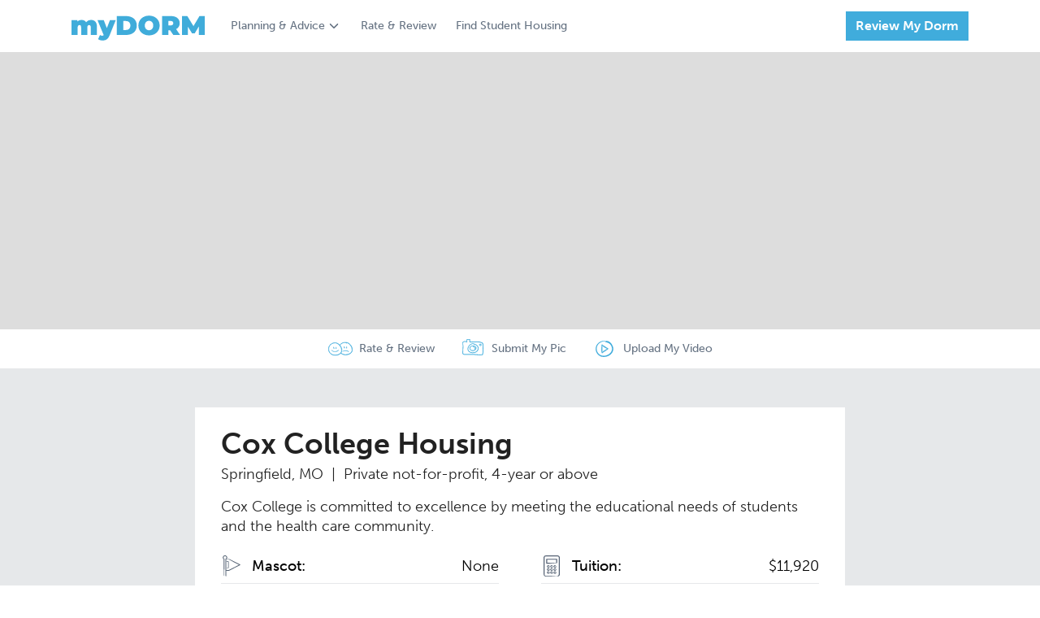

--- FILE ---
content_type: text/html; charset=utf-8
request_url: https://www.mydorm.com/colleges/cox-college/
body_size: 131362
content:
<!DOCTYPE html><html lang="en"><head prefix="og: http://ogp.me/ns#"><meta content="IE=edge" http-equiv="x-ua-compatible"/><meta charset="utf-8"/><meta content="width=device-width, initial-scale=1.0, maximum-scale=5.0" name="viewport"/><meta content="en" http-equiv="Content-language"/><meta content="©2019 myDORM.com all rights reserved." name="copyright"/><title>Cox College Housing Pictures &amp; Reviews | myDORM.com</title><link href="https://cdn.mydorm.com/static/main/image/favicon/apple-touch-icon.png" rel="apple-touch-icon" sizes="180x180"/><link href="https://cdn.mydorm.com/static/main/image/favicon/favicon-32x32.png" rel="icon" sizes="32x32" type="image/png"/><link href="https://cdn.mydorm.com/static/main/image/favicon/favicon-16x16.png" rel="icon" sizes="16x16" type="image/png"/><link href="https://cdn.mydorm.com/static/main/image/favicon/site.webmanifest" rel="manifest"/><link color="#40acdc" href="https://cdn.mydorm.com/static/main/image/favicon/safari-pinned-tab.svg" rel="mask-icon"/><meta content="#ffffff" name="msapplication-TileColor"/><meta content="#ffffff" name="theme-color"/><meta content="Compare pictures, amenities and reviews for on and off-campus student housing options at Cox College." name="description"/><meta content="Compare pictures, amenities and reviews for on and off-campus student housing options at Cox College." itemprop="description"/><meta content="5cc6200fd15841cab52b1ab26d8a06b7" name="p:domain_verify"/><style type="text/css">@charset "UTF-8"; /*Definitions*/ /* Color names from: http://www.color-blindness.com/color-name-hue/ http://chir.ag/projects/name-that-color/ */ /* * The Typekit service used to deliver this font or fonts for use on websites * is provided by Adobe and is subject to these Terms of Use * http://www.adobe.com/products/eulas/tou_typekit. For font license * information, see the list below. * * museo-sans: * - http://typekit.com/eulas/00000000000000000000e7fe * - http://typekit.com/eulas/00000000000000000000e802 * - http://typekit.com/eulas/00000000000000000000e803 * - http://typekit.com/eulas/00000000000000000000e805 * - http://typekit.com/eulas/00000000000000000000e806 * - http://typekit.com/eulas/00000000000000000000e807 * * © 2009-2019 Adobe Systems Incorporated. All Rights Reserved. */ /*{"last_published":"2019-06-07 17:43:48 UTC"}*/ @import url("https://p.typekit.net/p.css?s=1&k=zvw4lnq&ht=tk&f=2005.2006.2007.2009.2010.2011&a=10030618&app=typekit&e=css"); @import url("https://p.typekit.net/p.css?s=1&k=zvw4lnq&ht=tk&f=2005.2006.2007.2009.2010.2011.37470&a=10030618&app=typekit&e=css"); @font-face { font-family: "museo-sans"; src: url("https://use.typekit.net/af/620bf8/00000000000000000000e7fe/27/l?primer=7cdcb44be4a7db8877ffa5c0007b8dd865b3bbc383831fe2ea177f62257a9191&fvd=n3&v=3") format("woff2"), url("https://use.typekit.net/af/620bf8/00000000000000000000e7fe/27/d?primer=7cdcb44be4a7db8877ffa5c0007b8dd865b3bbc383831fe2ea177f62257a9191&fvd=n3&v=3") format("woff"), url("https://use.typekit.net/af/620bf8/00000000000000000000e7fe/27/a?primer=7cdcb44be4a7db8877ffa5c0007b8dd865b3bbc383831fe2ea177f62257a9191&fvd=n3&v=3") format("opentype"); font-style: normal; font-weight: 300; } @font-face { font-family: "museo-sans"; src: url("https://use.typekit.net/af/5cca6d/00000000000000000000e802/27/l?primer=7cdcb44be4a7db8877ffa5c0007b8dd865b3bbc383831fe2ea177f62257a9191&fvd=i3&v=3") format("woff2"), url("https://use.typekit.net/af/5cca6d/00000000000000000000e802/27/d?primer=7cdcb44be4a7db8877ffa5c0007b8dd865b3bbc383831fe2ea177f62257a9191&fvd=i3&v=3") format("woff"), url("https://use.typekit.net/af/5cca6d/00000000000000000000e802/27/a?primer=7cdcb44be4a7db8877ffa5c0007b8dd865b3bbc383831fe2ea177f62257a9191&fvd=i3&v=3") format("opentype"); font-style: italic; font-weight: 300; } @font-face { font-family: "museo-sans"; src: url("https://use.typekit.net/af/a28b50/00000000000000000000e803/27/l?primer=7cdcb44be4a7db8877ffa5c0007b8dd865b3bbc383831fe2ea177f62257a9191&fvd=n5&v=3") format("woff2"), url("https://use.typekit.net/af/a28b50/00000000000000000000e803/27/d?primer=7cdcb44be4a7db8877ffa5c0007b8dd865b3bbc383831fe2ea177f62257a9191&fvd=n5&v=3") format("woff"), url("https://use.typekit.net/af/a28b50/00000000000000000000e803/27/a?primer=7cdcb44be4a7db8877ffa5c0007b8dd865b3bbc383831fe2ea177f62257a9191&fvd=n5&v=3") format("opentype"); font-style: normal; font-weight: 500; } @font-face { font-family: "museo-sans"; src: url("https://use.typekit.net/af/e3ca36/00000000000000000000e805/27/l?primer=7cdcb44be4a7db8877ffa5c0007b8dd865b3bbc383831fe2ea177f62257a9191&fvd=n7&v=3") format("woff2"), url("https://use.typekit.net/af/e3ca36/00000000000000000000e805/27/d?primer=7cdcb44be4a7db8877ffa5c0007b8dd865b3bbc383831fe2ea177f62257a9191&fvd=n7&v=3") format("woff"), url("https://use.typekit.net/af/e3ca36/00000000000000000000e805/27/a?primer=7cdcb44be4a7db8877ffa5c0007b8dd865b3bbc383831fe2ea177f62257a9191&fvd=n7&v=3") format("opentype"); font-style: normal; font-weight: 700; } @font-face { font-family: "museo-sans"; src: url("https://use.typekit.net/af/2841b6/00000000000000000000e806/27/l?primer=7cdcb44be4a7db8877ffa5c0007b8dd865b3bbc383831fe2ea177f62257a9191&fvd=i7&v=3") format("woff2"), url("https://use.typekit.net/af/2841b6/00000000000000000000e806/27/d?primer=7cdcb44be4a7db8877ffa5c0007b8dd865b3bbc383831fe2ea177f62257a9191&fvd=i7&v=3") format("woff"), url("https://use.typekit.net/af/2841b6/00000000000000000000e806/27/a?primer=7cdcb44be4a7db8877ffa5c0007b8dd865b3bbc383831fe2ea177f62257a9191&fvd=i7&v=3") format("opentype"); font-style: italic; font-weight: 700; } @font-face { font-family: "museo-sans"; src: url("https://use.typekit.net/af/9cf49e/00000000000000000000e807/27/l?primer=7cdcb44be4a7db8877ffa5c0007b8dd865b3bbc383831fe2ea177f62257a9191&fvd=n9&v=3") format("woff2"), url("https://use.typekit.net/af/9cf49e/00000000000000000000e807/27/d?primer=7cdcb44be4a7db8877ffa5c0007b8dd865b3bbc383831fe2ea177f62257a9191&fvd=n9&v=3") format("woff"), url("https://use.typekit.net/af/9cf49e/00000000000000000000e807/27/a?primer=7cdcb44be4a7db8877ffa5c0007b8dd865b3bbc383831fe2ea177f62257a9191&fvd=n9&v=3") format("opentype"); font-style: normal; font-weight: 900; } .tk-museo-sans { font-family: "museo-sans", sans-serif; } /* * The Typekit service used to deliver this font or fonts for use on websites * is provided by Adobe and is subject to these Terms of Use * http://www.adobe.com/products/eulas/tou_typekit. For font license * information, see the list below. * * montserrat: * - http://typekit.com/eulas/00000000000000003b9b1341 * museo-sans: * - http://typekit.com/eulas/00000000000000000000e7fe * - http://typekit.com/eulas/00000000000000000000e802 * - http://typekit.com/eulas/00000000000000000000e803 * - http://typekit.com/eulas/00000000000000000000e805 * - http://typekit.com/eulas/00000000000000000000e806 * - http://typekit.com/eulas/00000000000000000000e807 * * © 2009-2019 Adobe Systems Incorporated. All Rights Reserved. */ /*{"last_published":"2019-06-11 17:42:09 UTC"}*/ @font-face { font-family: "museo-sans"; src: url("https://use.typekit.net/af/620bf8/00000000000000000000e7fe/27/l?primer=7cdcb44be4a7db8877ffa5c0007b8dd865b3bbc383831fe2ea177f62257a9191&fvd=n3&v=3") format("woff2"), url("https://use.typekit.net/af/620bf8/00000000000000000000e7fe/27/d?primer=7cdcb44be4a7db8877ffa5c0007b8dd865b3bbc383831fe2ea177f62257a9191&fvd=n3&v=3") format("woff"), url("https://use.typekit.net/af/620bf8/00000000000000000000e7fe/27/a?primer=7cdcb44be4a7db8877ffa5c0007b8dd865b3bbc383831fe2ea177f62257a9191&fvd=n3&v=3") format("opentype"); font-style: normal; font-weight: 300; } @font-face { font-family: "museo-sans"; src: url("https://use.typekit.net/af/5cca6d/00000000000000000000e802/27/l?primer=7cdcb44be4a7db8877ffa5c0007b8dd865b3bbc383831fe2ea177f62257a9191&fvd=i3&v=3") format("woff2"), url("https://use.typekit.net/af/5cca6d/00000000000000000000e802/27/d?primer=7cdcb44be4a7db8877ffa5c0007b8dd865b3bbc383831fe2ea177f62257a9191&fvd=i3&v=3") format("woff"), url("https://use.typekit.net/af/5cca6d/00000000000000000000e802/27/a?primer=7cdcb44be4a7db8877ffa5c0007b8dd865b3bbc383831fe2ea177f62257a9191&fvd=i3&v=3") format("opentype"); font-style: italic; font-weight: 300; } @font-face { font-family: "museo-sans"; src: url("https://use.typekit.net/af/a28b50/00000000000000000000e803/27/l?primer=7cdcb44be4a7db8877ffa5c0007b8dd865b3bbc383831fe2ea177f62257a9191&fvd=n5&v=3") format("woff2"), url("https://use.typekit.net/af/a28b50/00000000000000000000e803/27/d?primer=7cdcb44be4a7db8877ffa5c0007b8dd865b3bbc383831fe2ea177f62257a9191&fvd=n5&v=3") format("woff"), url("https://use.typekit.net/af/a28b50/00000000000000000000e803/27/a?primer=7cdcb44be4a7db8877ffa5c0007b8dd865b3bbc383831fe2ea177f62257a9191&fvd=n5&v=3") format("opentype"); font-style: normal; font-weight: 500; } @font-face { font-family: "museo-sans"; src: url("https://use.typekit.net/af/e3ca36/00000000000000000000e805/27/l?primer=7cdcb44be4a7db8877ffa5c0007b8dd865b3bbc383831fe2ea177f62257a9191&fvd=n7&v=3") format("woff2"), url("https://use.typekit.net/af/e3ca36/00000000000000000000e805/27/d?primer=7cdcb44be4a7db8877ffa5c0007b8dd865b3bbc383831fe2ea177f62257a9191&fvd=n7&v=3") format("woff"), url("https://use.typekit.net/af/e3ca36/00000000000000000000e805/27/a?primer=7cdcb44be4a7db8877ffa5c0007b8dd865b3bbc383831fe2ea177f62257a9191&fvd=n7&v=3") format("opentype"); font-style: normal; font-weight: 700; } @font-face { font-family: "museo-sans"; src: url("https://use.typekit.net/af/2841b6/00000000000000000000e806/27/l?primer=7cdcb44be4a7db8877ffa5c0007b8dd865b3bbc383831fe2ea177f62257a9191&fvd=i7&v=3") format("woff2"), url("https://use.typekit.net/af/2841b6/00000000000000000000e806/27/d?primer=7cdcb44be4a7db8877ffa5c0007b8dd865b3bbc383831fe2ea177f62257a9191&fvd=i7&v=3") format("woff"), url("https://use.typekit.net/af/2841b6/00000000000000000000e806/27/a?primer=7cdcb44be4a7db8877ffa5c0007b8dd865b3bbc383831fe2ea177f62257a9191&fvd=i7&v=3") format("opentype"); font-style: italic; font-weight: 700; } @font-face { font-family: "museo-sans"; src: url("https://use.typekit.net/af/9cf49e/00000000000000000000e807/27/l?primer=7cdcb44be4a7db8877ffa5c0007b8dd865b3bbc383831fe2ea177f62257a9191&fvd=n9&v=3") format("woff2"), url("https://use.typekit.net/af/9cf49e/00000000000000000000e807/27/d?primer=7cdcb44be4a7db8877ffa5c0007b8dd865b3bbc383831fe2ea177f62257a9191&fvd=n9&v=3") format("woff"), url("https://use.typekit.net/af/9cf49e/00000000000000000000e807/27/a?primer=7cdcb44be4a7db8877ffa5c0007b8dd865b3bbc383831fe2ea177f62257a9191&fvd=n9&v=3") format("opentype"); font-style: normal; font-weight: 900; } @font-face { font-family: "montserrat"; src: url("https://use.typekit.net/af/ed6ac1/00000000000000003b9b1341/27/l?primer=7cdcb44be4a7db8877ffa5c0007b8dd865b3bbc383831fe2ea177f62257a9191&fvd=n9&v=3") format("woff2"), url("https://use.typekit.net/af/ed6ac1/00000000000000003b9b1341/27/d?primer=7cdcb44be4a7db8877ffa5c0007b8dd865b3bbc383831fe2ea177f62257a9191&fvd=n9&v=3") format("woff"), url("https://use.typekit.net/af/ed6ac1/00000000000000003b9b1341/27/a?primer=7cdcb44be4a7db8877ffa5c0007b8dd865b3bbc383831fe2ea177f62257a9191&fvd=n9&v=3") format("opentype"); font-style: normal; font-weight: 900; } .tk-montserrat { font-family: "montserrat", sans-serif; } /* Grid line, as a pattern we want almost all the spacing and sizes in the site to follow the 8 rhythm*/ /*Break point for small screens*/ /*Components*/ /*Normalize element layout for all browsers*/ /*! normalize.css v8.0.1 | MIT License | github.com/necolas/normalize.css */ /* Document ========================================================================== */ /** * 1. Correct the line height in all browsers. * 2. Prevent adjustments of font size after orientation changes in iOS. */ html { line-height: 1.15; /* 1 */ -webkit-text-size-adjust: 100%; /* 2 */ } /* Sections ========================================================================== */ /** * Remove the margin in all browsers. */ body { margin: 0; } /** * Render the `main` element consistently in IE. */ main { display: block; } /** * Correct the font size and margin on `h1` elements within `section` and * `article` contexts in Chrome, Firefox, and Safari. */ h1 { font-size: 2em; margin: 0.67em 0; } /* Grouping content ========================================================================== */ /** * 1. Add the correct box sizing in Firefox. * 2. Show the overflow in Edge and IE. */ hr { box-sizing: content-box; /* 1 */ height: 0; /* 1 */ overflow: visible; /* 2 */ } /** * 1. Correct the inheritance and scaling of font size in all browsers. * 2. Correct the odd `em` font sizing in all browsers. */ pre { font-family: monospace, monospace; /* 1 */ font-size: 1em; /* 2 */ } /* Text-level semantics ========================================================================== */ /** * Remove the gray background on active links in IE 10. */ a { background-color: transparent; } /** * 1. Remove the bottom border in Chrome 57- * 2. Add the correct text decoration in Chrome, Edge, IE, Opera, and Safari. */ abbr[title] { border-bottom: none; /* 1 */ text-decoration: underline; /* 2 */ text-decoration: underline dotted; /* 2 */ } /** * Add the correct font weight in Chrome, Edge, and Safari. */ b, strong { font-weight: bolder; } /** * 1. Correct the inheritance and scaling of font size in all browsers. * 2. Correct the odd `em` font sizing in all browsers. */ code, kbd, samp { font-family: monospace, monospace; /* 1 */ font-size: 1em; /* 2 */ } /** * Add the correct font size in all browsers. */ small { font-size: 80%; } /** * Prevent `sub` and `sup` elements from affecting the line height in * all browsers. */ sub, sup { font-size: 75%; line-height: 0; position: relative; vertical-align: baseline; } sub { bottom: -0.25em; } sup { top: -0.5em; } /* Embedded content ========================================================================== */ /** * Remove the border on images inside links in IE 10. */ img { border-style: none; } /* Forms ========================================================================== */ /** * 1. Change the font styles in all browsers. * 2. Remove the margin in Firefox and Safari. */ button, input, optgroup, select, textarea { font-family: inherit; /* 1 */ font-size: 100%; /* 1 */ line-height: 1.15; /* 1 */ margin: 0; /* 2 */ } /** * Show the overflow in IE. * 1. Show the overflow in Edge. */ button, input { /* 1 */ overflow: visible; } /** * Remove the inheritance of text transform in Edge, Firefox, and IE. * 1. Remove the inheritance of text transform in Firefox. */ button, select { /* 1 */ text-transform: none; } /** * Correct the inability to style clickable types in iOS and Safari. */ button, [type=button], [type=reset], [type=submit] { -webkit-appearance: button; } /** * Remove the inner border and padding in Firefox. */ button::-moz-focus-inner, [type=button]::-moz-focus-inner, [type=reset]::-moz-focus-inner, [type=submit]::-moz-focus-inner { border-style: none; padding: 0; } /** * Restore the focus styles unset by the previous rule. */ button:-moz-focusring, [type=button]:-moz-focusring, [type=reset]:-moz-focusring, [type=submit]:-moz-focusring { outline: 1px dotted ButtonText; } /** * Correct the padding in Firefox. */ fieldset { padding: 0.35em 0.75em 0.625em; } /** * 1. Correct the text wrapping in Edge and IE. * 2. Correct the color inheritance from `fieldset` elements in IE. * 3. Remove the padding so developers are not caught out when they zero out * `fieldset` elements in all browsers. */ legend { box-sizing: border-box; /* 1 */ color: inherit; /* 2 */ display: table; /* 1 */ max-width: 100%; /* 1 */ padding: 0; /* 3 */ white-space: normal; /* 1 */ } /** * Add the correct vertical alignment in Chrome, Firefox, and Opera. */ progress { vertical-align: baseline; } /** * Remove the default vertical scrollbar in IE 10+. */ textarea { overflow: auto; } /** * 1. Add the correct box sizing in IE 10. * 2. Remove the padding in IE 10. */ [type=checkbox], [type=radio] { box-sizing: border-box; /* 1 */ padding: 0; /* 2 */ } /** * Correct the cursor style of increment and decrement buttons in Chrome. */ [type=number]::-webkit-inner-spin-button, [type=number]::-webkit-outer-spin-button { height: auto; } /** * 1. Correct the odd appearance in Chrome and Safari. * 2. Correct the outline style in Safari. */ [type=search] { -webkit-appearance: textfield; /* 1 */ outline-offset: -2px; /* 2 */ } /** * Remove the inner padding in Chrome and Safari on macOS. */ [type=search]::-webkit-search-decoration { -webkit-appearance: none; } /** * 1. Correct the inability to style clickable types in iOS and Safari. * 2. Change font properties to `inherit` in Safari. */ ::-webkit-file-upload-button { -webkit-appearance: button; /* 1 */ font: inherit; /* 2 */ } /* Interactive ========================================================================== */ /* * Add the correct display in Edge, IE 10+, and Firefox. */ details { display: block; } /* * Add the correct display in all browsers. */ summary { display: list-item; } /* Misc ========================================================================== */ /** * Add the correct display in IE 10+. */ template { display: none; } /** * Add the correct display in IE 10. */ [hidden] { display: none; } /* Grid line, as a pattern we want almost all the spacing and sizes in the site to follow the 8 rhythm*/ /*Break point for small screens*/ html { font-size: 62.5%; } body { font-size: 1.4rem; } .top-page-pad { /*This is the standard spacing between the top menu and the content*/ padding-top: 32px; } .bottom-page-pad { /*This is the standard spacing between the footer menu and the next*/ padding-bottom: 32px; } /*Reset elements Commented in this version so we can release without breaking the articles etc.*/ h1, h2, h3, p, fieldset { margin: 0; padding: 0; border: none; } /*Padding*/ .pad-xs { padding: 4px; } .pad-top-xs { padding-top: 4px; } .pad-btm-xs { padding-bottom: 4px; } .pad-left-xs { padding-left: 4px; } .pad-right-xs { padding-right: 4px; } .pad-leftright-xs { padding-left: 4px; padding-right: 4px; } .pad-topbtm-xs { padding-top: 4px; padding-bottom: 4px; } .pad-s { padding: 8px; } .pad-top-s { padding-top: 8px; } .pad-btm-s { padding-bottom: 8px; } .pad-left-s { padding-left: 8px; } .pad-right-s { padding-right: 8px; } .pad-leftright-s { padding-left: 8px; padding-right: 8px; } .pad-topbtm-s { padding-top: 8px; padding-bottom: 8px; } .pad-m { padding: 16px; } .pad-top-m { padding-top: 16px; } .pad-btm-m { padding-bottom: 16px; } .pad-left-m { padding-left: 16px; } .pad-right-m { padding-right: 16px; } .pad-leftright-m { padding-left: 16px; padding-right: 16px; } .pad-topbtm-m { padding-top: 16px; padding-bottom: 16px; } .pad-l { padding: 24px; } .pad-top-l { padding-top: 24px; } .pad-btm-l { padding-bottom: 24px; } .pad-left-l { padding-left: 24px; } .pad-right-l { padding-right: 24px; } .pad-leftright-l { padding-left: 24px; padding-right: 24px; } .pad-topbtm-l { padding-top: 24px; padding-bottom: 24px; } .pad-xl { padding: 32px; } .pad-top-xl { padding-top: 32px; } .pad-btm-xl { padding-bottom: 32px; } .pad-left-xl { padding-left: 32px; } .pad-right-xl { padding-right: 32px; } .pad-leftright-xl { padding-left: 32px; padding-right: 32px; } .pad-topbtm-xl { padding-top: 32px; padding-bottom: 32px; } .pad-xxl { padding: 48px; } .pad-top-xxl { padding-top: 48px; } .pad-btm-xxl { padding-bottom: 48px; } .pad-left-xxl { padding-left: 48px; } .pad-right-xxl { padding-right: 48px; } .pad-leftright-xxl { padding-left: 48px; padding-right: 48px; } .pad-topbtm-xxl { padding-top: 48px; padding-bottom: 48px; } /*Margin*/ .m-xs { margin: 4px; } .m-top-xs { margin-top: 4px; } .m-btm-xs { margin-bottom: 4px; } .m-left-xs { margin-left: 4px; } .m-right-xs { margin-right: 4px; } .m-leftright-xs { margin-left: 4px; margin-right: 4px; } .m-topbtm-xs { margin-top: 4px; margin-bottom: 4px; } .m-s { margin: 8px; } .m-top-s { margin-top: 8px; } .m-btm-s { margin-bottom: 8px; } .m-left-s { margin-left: 8px; } .m-right-s { margin-right: 8px; } .m-leftright-s { margin-left: 8px; margin-right: 8px; } .m-topbtm-s { margin-top: 8px; margin-bottom: 8px; } .m-m { margin: 16px; } .m-top-m { margin-top: 16px; } .m-btm-m { margin-bottom: 16px; } .m-left-m { margin-left: 16px; } .m-right-m { margin-right: 16px; } .m-leftright-m { margin-left: 16px; margin-right: 16px; } .m-topbtm-m { margin-top: 16px; margin-bottom: 16px; } .m-l { margin: 24px; } .m-top-l { margin-top: 24px; } .m-btm-l { margin-bottom: 24px; } .m-left-l { margin-left: 24px; } .m-right-l { margin-right: 24px; } .m-leftright-l { margin-left: 24px; margin-right: 24px; } .m-topbtm-l { margin-top: 24px; margin-bottom: 24px; } .m-xl { margin: 32px; } .m-top-xl { margin-top: 32px; } .m-btm-xl { margin-bottom: 32px; } .m-left-xl { margin-left: 32px; } .m-right-xl { margin-right: 32px; } .m-leftright-xl { margin-left: 32px; margin-right: 32px; } .m-topbtm-xl { margin-top: 32px; margin-bottom: 32px; } .m-xxl { margin: 48px; } .m-top-xxl { margin-top: 48px; } .m-btm-xxl { margin-bottom: 48px; } .m-left-xxl { margin-left: 48px; } .m-right-xxl { margin-right: 48px; } .m-leftright-xxl { margin-left: 48px; margin-right: 48px; } .m-topbtm-xxl { margin-top: 48px; margin-bottom: 48px; } /*Hide rules*/ .hidden { display: none !important; } @media (max-width: 767px) { .hidden-xs { display: none !important; } } @media (min-width: 768px) and (max-width: 991px) { .hidden-sm { display: none !important; } } @media (min-width: 992px) and (max-width: 1199px) { .hidden-md { display: none !important; } } @media (min-width: 1200px) { .hidden-lg { display: none !important; } } /*Container*/ .container { width: 1200px; margin: 0 auto; padding-right: 48px; padding-left: 48px; box-sizing: border-box; } @media screen and (max-width: 1200px) { /*Configuration for mobile devices*/ .container { max-width: 1170px; width: 100%; margin: 0 auto; padding-left: 48px; padding-right: 48px; } } @media screen and (max-width: 767px) { .container { padding-left: 16px; padding-right: 16px; } } .container__horizontal { display: flex; flex-direction: column; } .container__horizontal.even > * { width: 100%; } .container__vertical { display: flex; flex-direction: column; } @media (min-width: 767px) { .container__horizontal { flex-direction: row; } .container__horizontal.even > * { width: 50%; } } /* Grid line, as a pattern we want almost all the spacing and sizes in the site to follow the 8 rhythm*/ /*Break point for small screens*/ /* Color names from: http://www.color-blindness.com/color-name-hue/ http://chir.ag/projects/name-that-color/ */ /* For self placed error messages*/ label.error.error-standalone { display: block; box-shadow: none; font-family: "museo-sans", sans-serif !important; font-size: 14px; color: #a94442; margin-top: 5px; margin-bottom: 0; padding-top: 0 !important; } label.error.error-plain { display: block; box-shadow: none; font-family: "museo-sans", sans-serif !important; font-size: 14px; color: #a94442; } label.error.error-roomselect { display: block; box-shadow: none; font-family: "museo-sans", sans-serif !important; font-size: 14px; color: #a94442; margin-top: -10px; margin-bottom: 20px; padding-top: 0 !important; } ::placeholder { /* Firefox, Chrome, Opera */ color: #aab2bd !important; font-weight: 500 !important; } :-ms-input-placeholder { /* Internet Explorer 10-11 */ color: #aab2bd !important; font-weight: 500 !important; } ::-ms-input-placeholder { /* Microsoft Edge */ color: #aab2bd !important; font-weight: 500 !important; } .field { box-sizing: border-box; color: #222; background-color: #fff; font-family: "museo-sans", sans-serif !important; } .field::placeholder { /* Firefox, Chrome, Opera */ color: #aab2bd !important; font-weight: 500 !important; } .field:-ms-input-placeholder { /* Internet Explorer 10-11 */ color: #aab2bd !important; font-weight: 500 !important; } .field::-ms-input-placeholder { /* Microsoft Edge */ color: #aab2bd !important; font-weight: 500 !important; } .field ~ label.error { padding-top: 4px; margin-bottom: 0; box-shadow: none; font-family: "museo-sans", sans-serif !important; font-size: 14px; color: #a94442; } .field.error { border: solid 1px #a94442 !important; margin-bottom: 4px; } .field.field-text { height: 48px; padding-top: 0; padding-bottom: 0; padding-left: 16px; padding-right: 16px; font-size: 18px; line-height: 24px; width: 100%; border: solid 1px #919CAA; border-radius: 0; -webkit-appearance: none !important; } .field.field-text.typeahead::placeholder { /* Firefox, Chrome, Opera */ color: #657282 !important; font-weight: 500 !important; } .field.field-text.typeahead:-ms-input-placeholder { /* Internet Explorer 10-11 */ color: #657282 !important; font-weight: 500 !important; } .field.field-text.typeahead::-ms-input-placeholder { /* Microsoft Edge */ color: #657282 !important; font-weight: 500 !important; } .field.field-typeagead { height: 48px; padding-top: 0; padding-bottom: 0; padding-left: 16px; padding-right: 16px; font-size: 18px; width: 100%; } .field.text-area { width: 100%; height: 200px; margin: 0 auto; padding: 16px; font-size: 18px; line-height: 24px; border: solid 1px #919CAA; border-radius: 0; -webkit-appearance: none !important; } .field.field-select { width: 100%; padding-left: 10px; padding-right: 10px; padding-top: 8px; padding-bottom: 8px; font-size: 18px; box-sizing: border-box; } .field.field-dropdown { position: relative; } .field.field-dropdown select { border: none; background-image: none; -webkit-appearance: none; height: 48px; width: 100%; padding-left: 16px; border: solid 1px #ddd; background-color: #fff; } .field.field-dropdown select.selected { color: #222; } .field.field-dropdown select.notselected { color: #657282; font-weight: 300; } .field.field-dropdown select option { color: #222; font-weight: 300; } .field.field-dropdown select option:first-child { color: #657282; } .field.field-dropdown selectselect:valid { color: #222; } .field.field-dropdown select.selected { color: #222; font-weight: 300; } .field.field-dropdown:after { content: " "; background-image: url([data-uri]); color: #888; -webkit-transform: rotate(90deg); -moz-transform: rotate(90deg); -ms-transform: rotate(90deg); transform: rotate(90deg); right: 0px; top: 0; position: absolute; pointer-events: none; height: 48px; width: 48px; background-size: 60%; background-repeat: no-repeat; transform: rotate(0deg); background-color: #40ACDC; background-position: center; } .field.toggleField input { position: absolute !important; clip: rect(0, 0, 0, 0); height: 1px; width: 1px; border: 0; overflow: hidden; } .field.toggleField input:checked + label { background-color: #40ACDC; color: #fff; box-shadow: none; } /* Customize the label (the container) */ .container_radio { display: block; position: relative; padding-left: 32px; margin-bottom: 12px; cursor: pointer; font-size: 22px; -webkit-user-select: none; -moz-user-select: none; -ms-user-select: none; user-select: none; } /* Hide the browser's default radio button */ .container_radio input { position: absolute; opacity: 0; cursor: pointer; height: 0; width: 0; } /* Create a custom radio button */ .checkmark { position: absolute; top: 0; left: 0; height: 25px; width: 25px; background-color: #eee; border-radius: 50%; border: solid 1px #000; } /* On mouse-over, add a grey background color */ .container_radio:hover input ~ .checkmark { background-color: #ccc; } /* When the radio button is checked, add a blue background */ .container_radio input:checked ~ .checkmark { background-color: #2196F3; } /* Create the indicator (the dot/circle - hidden when not checked) */ .checkmark:after { content: ""; position: absolute; display: none; } /* Show the indicator (dot/circle) when checked */ .container_radio input:checked ~ .checkmark:after { display: block; } /* Style the indicator (dot/circle) */ .container_radio .checkmark:after { top: 9px; left: 9px; width: 8px; height: 8px; border-radius: 50%; background: white; } .typeahead__container { position: relative; } .typeahead__container .typeahead__field .typeahead__query .typeahead__cancel-button { font-size: 2.2rem; height: 100%; padding: 9px; } .typeahead__container.white-background .typeahead__field .typeahead__query input[type=search] { border: solid 1px #ddd; } .typeahead__container.white-background .typeahead__field .typeahead__query .magnifier { right: 1px; top: 1px; height: 46px; } .typeahead__container.white-background .magnifier { background-color: #fff; } .typeahead__container.medium .typeahead__field .typeahead__query input[type=search] { height: 40px; } .typeahead__container.medium .typeahead__field .typeahead__query .magnifier { height: 38px; width: 48px; top: 1px; right: 2px; } .typeahead__container .magnifier { height: 48px; width: 56px; background-color: #40ACDC; display: flex; align-items: center; justify-content: center; position: absolute; right: 0; top: 0; } .typeahead__container .magnifier svg { height: 28px; width: 28px; } .typeahead__container.cancel:not(.loading) .magnifier { visibility: hidden; } .typeahead__container .typeahead__field .typeahead__query input[type=search] { border: none; -webkit-appearance: none; } .typeahead__container .typeahead__result ul.typeahead__list.empty .typeahead__empty { padding: 1rem; font-size: 1.5rem; } .typeahead__container .typeahead__result ul.typeahead__list li.typeahead__item > a { padding: 1rem; font-size: 1.5rem; } .filepond--root { margin-bottom: 32px !important; } .filepond--root .filepond--browser.error ~ label.error { z-index: 3; position: absolute; font-family: "museo-sans", sans-serif !important; font-size: 14px; color: #a94442; bottom: -24px; } /* Create a custom radio button */ .roundedcheckmark { background-color: #fff; border: 1px solid #919CAA; border-radius: 50%; cursor: pointer; height: 20px; left: 0; position: absolute; top: 0; width: 20px; } /* On mouse-over, add a grey background color */ .container_radio:hover input ~ .roundedcheckmark { background-color: #40ACDC; border-color: #40ACDC; } /* When the radio button is checked, add a blue background */ .container_radio input:checked ~ .roundedcheckmark { background-color: #40ACDC; border-color: #40ACDC; } /* Create the indicator (the checkmark - hidden when not checked) */ .roundedcheckmark:after { border: 2px solid #fff; border-top: none; border-right: none; content: ""; height: 4px; left: 4px; opacity: 0; position: absolute; top: 5px; transform: rotate(-45deg); width: 10px; } /* Show the indicator (dot/circle) when checked */ .container_radio input:checked ~ .roundedcheckmark:after { opacity: 1; } .face { position: relative; display: inline-block; width: 16px; height: 16px; top: 3px; border: 1px solid #657282; border-radius: 20px; color: #657282; } .face:before { content: ""; position: absolute; top: 4px; left: 50%; width: 4px; height: 2px; margin-left: -4px; border-left: 2px solid #222; border-right: 2px solid #222; } .face:after { content: ""; position: absolute; top: 7px; left: 50%; width: 10px; height: 5px; margin-left: -6px; border-bottom: 1px solid #222; border-left: 1px solid #222; border-right: 1px solid #222; border-radius: 0 0 8px 8px; } /* Grid line, as a pattern we want almost all the spacing and sizes in the site to follow the 8 rhythm*/ /*Break point for small screens*/ /* Color names from: http://www.color-blindness.com/color-name-hue/ http://chir.ag/projects/name-that-color/ */ .center-align { text-align: center; display: flex; justify-content: center; } .right-align { text-align: right; display: flex; justify-content: flex-end; } .left-align { text-align: left; display: flex; justify-content: flex-start; } .header, .text { font-family: "museo-sans", sans-serif !important; } .text { font-size: 18px; line-height: 24px; } .text.t-xxl { font-size: 22px; line-height: 28px; } .text.t-xl { font-size: 20px; line-height: 26px; } .text.t-l { font-size: 18px; line-height: 24px; } .text.t-m { font-size: 16px; line-height: 22px; } .text.t-s { font-size: 14px; line-height: 20px; } .text.t-xs { font-size: 12px; line-height: 18px; } .header.h-xxl { font-size: 52px; line-height: 58px; } .header.h-xl { font-size: 40px; line-height: 46px; } .header.h-l { font-size: 36px; line-height: 42px; } .header.h-m { font-size: 32px; line-height: 38px; } .header.h-s { font-size: 28px; line-height: 34px; } .header.h-xs { font-size: 24px; line-height: 30px; } .header.h-xxs { font-size: 20px; line-height: 26px; } /*Font styles*/ .bold { font-weight: 900; } .semi-bold { font-weight: 700; } .light { font-weight: 300; } .normal { font-weight: 500; } a.link { text-decoration: none; color: #40ACDC; } a.link:hover { text-decoration: underline; } a.link.underlined { text-decoration: underline; } /*Ordered and Un-ordered lists*/ ul.unstyled, ul.standard-list, ol.unstyled, ol.standard-list { margin: 0; padding: 0; list-style: none; } ul.standard-list li, ul.arrows-list li, ul.fancyNumberList li, ul.fancyQuestionList li, ol.standard-list li, ol.arrows-list li, ol.fancyNumberList li, ol.fancyQuestionList li { display: table; word-break: break-word; } ul.standard-list li:not(:last-child), ul.arrows-list li:not(:last-child), ul.fancyNumberList li:not(:last-child), ul.fancyQuestionList li:not(:last-child), ol.standard-list li:not(:last-child), ol.arrows-list li:not(:last-child), ol.fancyNumberList li:not(:last-child), ol.fancyQuestionList li:not(:last-child) { margin-bottom: 8px; } ul.standard-list li:before, ul.arrows-list li:before, ul.fancyNumberList li:before, ul.fancyQuestionList li:before, ol.standard-list li:before, ol.arrows-list li:before, ol.fancyNumberList li:before, ol.fancyQuestionList li:before { display: table-cell; width: 24px; } ol.standard-list { padding-left: 16px; counter-reset: my-counter; } ol.standard-list li:before { content: counter(my-counter) "."; counter-increment: my-counter; width: 40px; text-align: right; } ul.standard-list li:before { content: "•"; font-size: 28px; vertical-align: top; color: #40ACDC; } ul.underlined { padding-right: 32px; } ul.underlined li { padding-bottom: 4px; border-bottom: solid #ddd 1px; } .article .content > .title { font-size: 40px; margin-bottom: 16px; } .article .content .body { font-size: 18px; } .article .content .body > * { font-size: 18px; } .article .content .body h2, .article .content .body h3, .article .content .body h4 { margin-bottom: 16px; margin-top: 32px; } .article .content .body h2 { font-size: 32px; line-height: 38px; } .article .content .body h2 > * { font-size: 32px; line-height: 38px; } .article .content .body p, .article .content .body ol, .article .content .body ul { margin-bottom: 16px; line-height: 30px; } .article .content .body ol li:not(:last-child), .article .content .body ul li:not(:last-child) { margin-bottom: 16px; } .white { color: #fff; text-decoration-color: #fff !important; } .white:hover, .white:active, .white:focus { color: #fff; } .black { color: #000; text-decoration-color: #000 !important; } .black:hover, .black:active, .black:focus { color: #000; } .nero { color: #222; text-decoration-color: #222 !important; } .nero:hover, .nero:active, .nero:focus { color: #222; } .blue-link { color: #40ACDC; text-decoration-color: #40ACDC !important; } .blue-link:hover, .blue-link:active, .blue-link:focus { color: #40ACDC; } .light-grey { color: #657282 !important; text-decoration-color: #657282 !important; } .light-grey:hover, .light-grey:active, .light-grey:focus { color: #657282 !important; } .dusty-gray { color: #999 !important; text-decoration-color: #999 !important; } .dusty-gray:hover, .dusty-gray:active, .dusty-gray:focus { color: #999 !important; } .navbar { height: 48px; width: 100%; background-color: #fff; } .navbar .logo { max-height: 48px; } .navbar .logo a { text-decoration: none; } .navbar .logo a svg { height: 26px; width: 138px; margin-top: 5px; vertical-align: bottom; } .navbar .container { display: flex; display: -ms-flexbox; align-items: center; height: 100%; } .navbar .container > * { height: 100%; display: flex; align-items: center; } .navbar .links { display: none; } .navbar * { background-color: #fff; } .navbar .right { display: none; } .navbar .contest .left-text { display: none; } .navbar .contest a { text-decoration: none; color: #fff; } .navbar .contest a:hover { text-decoration: none; cursor: pointer; } .navbar .contest a .right-btn { background-color: #40ACDC; color: #fff; display: flex; align-content: center; justify-content: center; padding-left: 12px; padding-right: 12px; } .navbar .contest a .right-btn:hover { background-color: #3898c9; } .navbar .contest a .right-btn:hover .text { background-color: #3898c9; } .navbar .contest a .right-btn .text { background-color: #40ACDC; line-height: 26px; } .navbar .account { display: none; margin-left: auto; } .navbar .account a { color: #657282; } .navbar .search { display: none; } .navbar .leftmenu { background-color: #fff; z-index: 100; position: absolute; height: 0; overflow: hidden; width: 100%; padding-left: 16px; padding-right: 16px; box-sizing: border-box; border-top: solid 1px #ddd; } .navbar .leftmenu.animate { transition: 0.2s cubic-bezier(0.77, -0.01, 1, 1); } .navbar .leftmenu > ul { margin: 0 -16px; } .navbar .leftmenu > ul li { padding: 24px 16px; border-bottom: solid 1px #ddd; } .navbar .leftmenu > ul li a { text-decoration: none; } .navbar .leftmenu > ul li a:hover { text-decoration: underline; } .navbar .leftmenu .find-housing-menu hr { border: none; border-top: solid 1px #ddd; margin: 24px -16px; } .navbar .slidedown { display: inline-flex !important; align-items: center; } .navbar .slidedown:after { content: url("https://cdn.mydorm.com/static/main/image/dropdown-down.svg?a5ff0d5af63a"); padding-left: 2px; width: 18px; height: 18px; } .navbar .slidedown.active:after { content: url("https://cdn.mydorm.com/static/main/image/dropdown-up.svg?a5ff0d5af63a"); } .navbar .slidedown-menu { margin-top: 8px; z-index: 0; transition: visibility 0s, opacity 0.1s ease-in; display: none; } .navbar .slidedown-menu li { line-height: 16px; padding: 4px 8px !important; border-bottom: none !important; } .navbar .slidedown-menu.active { display: block; } .navbar .dropdown { position: relative; display: inline-flex !important; align-items: center; } .navbar .dropdown:after { content: url("https://cdn.mydorm.com/static/main/image/dropdown-down.svg?a5ff0d5af63a"); padding-left: 2px; width: 18px; height: 18px; } .navbar .dropdown.active:after { content: url("https://cdn.mydorm.com/static/main/image/dropdown-up.svg?a5ff0d5af63a"); } .navbar .dropdown-menu { display: block; position: absolute; visibility: hidden; opacity: 0; z-index: 0; transition: visibility 0s, opacity 0.1s ease-in; } .navbar .dropdown-menu.active { visibility: visible; opacity: 1; margin: 0; margin-top: 4px; position: absolute; background: #fafafa; border-radius: 8px; box-shadow: 2px 2px 6px 3px rgba(0, 0, 0, 0.175); z-index: 1000; padding: 8px; transition: visibility 0s, opacity 0.1s ease-out; } .navbar .dropdown-menu.active * { background: #fafafa; } .navbar .dropdown-menu.active li { display: block; line-height: 24px; } @media (min-width: 768px) { .navbar { height: 64px; } .navbar .logo { margin-left: 0px; display: flex; } .navbar .logo a svg { height: 31px; width: 164px; margin-top: 5px; } .navbar .links { display: flex; flex-grow: 1; min-width: 277px; } .navbar .links ul { padding-left: 32px; } .navbar .links ul li { display: inline; } .navbar .links ul li:not(:last-child) { margin-right: 24px; } .navbar .links ul li .navbarsearchaction { display: none; } .navbar .links ul.nav-text { font-weight: 500; } .navbar .links ul.nav-text a { color: #657282; text-decoration: none; } .navbar .links ul.nav-text a:hover { text-decoration: underline; } .navbar .container { align-items: center; } .navbar .contest .left-text { display: block; } .navbar .contest .left-text a { color: #546274; text-decoration: none; font-family: "montserrat", sans-serif !important; font-weight: bold; font-size: 20px; } .navbar .contest .left-text a:hover { text-decoration: underline; } .navbar .contest a { text-decoration: none; color: #fff; } .navbar .contest a .right-btn { background-color: #40ACDC; color: #fff; display: flex; align-content: center; justify-content: center; padding-left: 12px; padding-right: 12px; padding-top: 5px; padding-bottom: 5px; margin-left: 16px; } .navbar .contest a .right-btn .text { background-color: #40ACDC; } .navbar .right { margin-left: auto; display: flex; justify-content: flex-end; flex-grow: 1; position: relative; } .navbar .right .navsearchBox { transition: all 0.5s; position: absolute; left: 0; } .navbar .right .navsearchBox .typeahead__container { transition: all 0.5s; width: 100%; } } @media (min-width: 875px) { .navbar .leftmenu { display: none; } .navbar .logo .hamburger { display: none; } .navbar .links { min-width: 455px; } .navbar .links ul li .navbarsearchaction { display: inline; } } .footer { /*height: 200px;*/ background-color: #fff; width: 100%; margin-top: 24px; margin-bottom: 24px; } .footer .logo { text-align: center; padding-bottom: 12px; } .footer .logo a { text-decoration: none; color: #000; } .footer .logo a svg { height: 30px; width: 160px; vertical-align: bottom; } .footer .media-links, .footer .text-links { color: #546274; font-weight: 500; text-align: center; } .footer .media-links svg, .footer .text-links svg { height: 36px; width: 36px; } .footer .media-links a, .footer .text-links a { color: #546274; text-decoration: underline; } .footer .media-links a { text-decoration: none; } .footer .media-links a:not(:last-child) { margin-right: 12px; } .footer .flex-footer { display: block; } .footer .text-links span.divider:after { content: ""; display: block; } @media (min-width: 768px) { .footer .flex-footer { display: flex; flex-direction: row; justify-content: center; align-items: baseline; } .footer .flex-footer .logo { padding-right: 24px; } .footer .flex-footer .logo svg { height: 34px; width: 180px; vertical-align: bottom; } .footer .flex-footer .media-links svg { height: 36px; width: 36px; } .footer .text-links span.divider:after { content: ""; display: inline; } } /*Wireframe code*/ .m-popup { max-width: 400px; background-color: #fff; margin: 0 auto; padding: 32px; position: relative; } .m-popup .close { position: absolute; top: 16px; right: 16px; font-size: 32px; line-height: 18px; font-weight: 600; cursor: pointer; } .m-popup .title { font-size: 24px; text-align: center; font-weight: bold; } .m-popup .subtitle { font-size: 14px; text-align: center; } .m-popup .form-content { max-width: 300px; margin: 0 auto; display: flex; flex-direction: column; align-items: center; } .m-popup .form-content > div { width: 100%; } .m-popup .form-content > div input[type=text], .m-popup .form-content > div input[type=password], .m-popup .form-content > div select { width: 100%; padding-left: 10px; padding-right: 10px; padding-top: 8px; padding-bottom: 8px; font-size: 18px; box-sizing: border-box; } .m-popup .form-content > div.button { text-align: center; } .m-popup .form-content > div.button button { background: none; border: none; background-color: #888; font-size: 18px; padding: 16px 32px; color: #fff; } /*Wireframe code*/ .nlLogin { max-width: 400px; background-color: #fff; margin: 0 auto; padding: 32px; position: relative; } .nlLogin .close { position: absolute; top: 16px; right: 16px; font-size: 32px; line-height: 18px; font-weight: 600; cursor: pointer; } .nlLogin .form-content > div.actions { display: flex; } .nlLogin .form-content > div.actions .passwordReset { margin-left: auto; } /* Grid line, as a pattern we want almost all the spacing and sizes in the site to follow the 8 rhythm*/ /*Break point for small screens*/ /* Color names from: http://www.color-blindness.com/color-name-hue/ http://chir.ag/projects/name-that-color/ */ .helpful { max-width: 800px; margin: 0 auto; background-color: #fff; } .helpful .pad-top-sm { padding-top: 16px; } .helpful .helpful-header { display: flex; flex-direction: row-reverse; padding-left: 0; align-items: flex-start; justify-content: flex-end; } .helpful .helpful-header svg { height: 80px; width: 53px; margin-right: 16px; margin-top: -8px; } .helpful .box { padding: 16px 0 0 0; } .helpful .box li.item:not(:last-child) { margin-bottom: 16px; } @media (min-width: 992px) { .helpful .box li.item:not(:last-child) { padding-right: 0px; margin-bottom: 16px; margin-right: 0px; } } .tag { height: 36px; background: #40ACDC; position: relative; color: #fff; line-height: 32px; text-align: center; font-family: "museo-sans", sans-serif !important; font-size: 18px; font-weight: 700; padding-left: 24px; padding-right: 24px; } .tag.left { margin-left: 30px; height: 40px; line-height: 40px; padding-left: 16px; } .tag.left:before { content: ""; position: absolute; right: 100%; top: 0px; width: 0; height: 0; border-top: 20px solid transparent; border-right: 15px solid #40ACDC; border-bottom: 20px solid transparent; } .tag.up { margin-top: 28px; } .tag.up:before { content: ""; position: absolute; top: -12px; left: 0; width: 0; height: 0; border-left: 55px solid transparent; border-right: 55px solid transparent; border-bottom: 12px solid #40ACDC; font-size: 0; line-height: 0; } /* Color names from: http://www.color-blindness.com/color-name-hue/ http://chir.ag/projects/name-that-color/ */ .grade { border: solid #657282 1px; height: 32px; width: 32px; border-radius: 50%; display: inline-block; text-align: center; font-size: 24px; line-height: 32px; text-decoration: none; color: #222; font-family: "museo-sans", sans-serif !important; font-weight: 700; } .grade.interactive { height: 38px; width: 38px; border-color: #40ACDC; line-height: 38px; font-weight: 500; } .grade.interactive:hover { background-color: #40ACDC; border-color: #40ACDC; color: #fff; } .score { display: flex; align-items: center; } .score .letter { margin-right: 12px; } /* Color names from: http://www.color-blindness.com/color-name-hue/ http://chir.ag/projects/name-that-color/ */ .featuredvideo { display: flex; flex-direction: column-reverse; } .featuredvideo .content .header.h-l { padding-bottom: 12px; } .featuredvideo .content .video { width: 100%; min-height: 180px; position: relative; } .featuredvideo .content .video:after { font-family: "museo-sans", sans-serif !important; content: attr(data-duration); right: 8px; display: block; position: absolute; bottom: 8px; color: #fff; background-color: #000; padding: 2px 4px; font-size: 13px; } .featuredvideo .content .tourbutton { padding-top: 0px; padding-bottom: 8px; } .featuredvideo .content .tourbutton .button.leftIcon svg { margin-right: 12px; width: 46px; } .featuredvideo .content .tourbutton .buttonContainer { display: flex; align-items: center; flex-direction: column; } .featuredvideo .content .tourbutton .buttonContainer.m-btm-xxl { margin-bottom: 10px; } @media (min-width: 768px) { .featuredvideo { display: flex; flex-direction: row; } .featuredvideo .video { min-width: 348px; min-height: 216px; position: relative; margin-right: 24px; } .featuredvideo .video:after { font-family: "museo-sans", sans-serif !important; content: attr(data-duration); right: 8px; display: block; position: absolute; bottom: 8px; color: #fff; background-color: #000; padding: 2px 4px; font-size: 13px; } .featuredvideo .content .header.h-l { padding-bottom: 0px; } .featuredvideo .content .tourbutton { margin: inherit; padding-top: 0px; } .featuredvideo .content .tourbutton .buttonContainer { align-items: start; } } @media (min-width: 900px) { .featuredvideo { display: flex; flex-direction: row; } .featuredvideo .video { width: 384px; height: 216px; position: relative; margin-right: 32px; } .featuredvideo .video:after { font-family: "museo-sans", sans-serif !important; content: attr(data-duration); right: 8px; display: block; position: absolute; bottom: 8px; color: #fff; background-color: #000; padding: 2px 4px; font-size: 13px; } .featuredvideo .content .tourbutton { min-width: 208px; margin: inherit; padding-top: 0px; } } /* Color names from: http://www.color-blindness.com/color-name-hue/ http://chir.ag/projects/name-that-color/ */ .button { background: none; border: none; font-size: 18px; height: 50px; cursor: pointer; display: flex; align-items: center; font-size: 18px; line-height: 24px; font-family: "museo-sans", sans-serif !important; text-decoration: none; color: #222; outline: none; transition: all 0.3s; -webkit-transition: all 0.3s; font-weight: 700; } .button:hover { text-decoration: none; } .button.rounded { border: solid 1px #657282; border-radius: 24px; padding-left: 24px; padding-right: 24px; } .button svg { height: 40px; width: 40px; } .button svg.medium { height: 25px; width: 30px; } .button svg.medium-1 { height: 38px; width: 38px; } .button.complex { display: flex; } .button.complex.noninteractive { cursor: default; } .button.complex.noninteractive.small > .left .action:hover { text-decoration: none; } .button.complex.small { height: 20px; font-size: 14px; line-height: 20px; font-weight: 500; } .button.complex.small > .left { height: 20px; } .button.complex.small > .left .action > div { width: 48px; } .button.complex.small > .left .action > div svg { height: 20px; } .button.complex.small > .left .action > div svg.camera { margin-top: -2px; } .button.complex.small > .left .action:hover { text-decoration: underline; } .button.complex.small > .right { height: 20px; } .button.complex.small > .right:hover { text-decoration: underline; } .button.complex > .left { text-decoration: none; } .button.complex > .left .action { display: flex; text-decoration: none; } .button.complex > .left .action > div { display: flex; justify-content: center; align-content: center; } .button.complex > .left.pipe .action:after { content: "|"; margin-right: 8px; margin-left: 8px; } .button.complex > .right { text-decoration: none; } .button.medium { height: 20px; font-size: 14px; line-height: 20px; font-weight: 500; } .button.medium svg { height: 20px; } .button.small { height: 35px; font-size: 16px; } .button.small svg { height: 30px; width: 30px; } .button.xsmall { height: 22px; font-size: 14px; } .button.xsmall svg { height: 15px; width: 20px; margin-bottom: 5px; } .button.leftIcon svg { margin-right: 8px; vertical-align: middle; outline: none; transition: all 0.3s; -webkit-transition: all 0.2s; } .button.leftIcon svg.hover { margin-top: 46px; position: absolute; z-index: -1; } .button.leftIcon.animate:hover { background-color: #40ACDC; color: #fff; border: 1px solid #40ACDC; } .button.leftIcon.animate:hover .normal { display: none; } .button.leftIcon.animate:hover .hover { margin-top: 0; position: relative; z-index: 1; } .button.happyFaces svg { width: 50px; } .scoreBlock .scoreName { font-weight: 300; color: #222; } .scoreBlock .scoreLine { display: flex; justify-content: space-between; } .scoreBlock .scoreLine .toggleField label { display: block; height: 38px; width: 38px; border: solid 1px #40ACDC; line-height: 38px; text-align: center; border-radius: 50%; cursor: pointer; font-weight: 500; font-size: 24px; } .scoreBlock .scoreLine .toggleField label:hover, .scoreBlock .scoreLine .toggleField label .selected { background-color: #40ACDC; color: #fff; } /* Grid line, as a pattern we want almost all the spacing and sizes in the site to follow the 8 rhythm*/ /*Break point for small screens*/ .searchBox { font-family: "museo-sans", sans-serif !important; } .searchBox.smallTitle h1 { font-size: 32px; line-height: 38px; } .searchBox.smallTitle.border-less .typeahead__container { border: none; } .searchBox.smallTitle .typeahead__container { border: solid 1px #ccc; max-width: 100%; margin-left: 0; } .searchBox h1 { font-size: 40px; line-height: 46px; z-index: 1; position: relative; } .searchBox .magnifier { height: 48px; width: 56px; background-color: #40ACDC; display: flex; align-items: center; justify-content: center; position: absolute; right: 0; top: 0; } .searchBox .magnifier svg { height: 28px; width: 28px; } .searchBox .typeahead__container { max-width: calc(100% - 32px); margin-left: 16px; } .searchBox .typeahead__container.cancel:not(.loading) .magnifier { visibility: hidden; } .searchBox .typeahead__container .typeahead__field .typeahead__query input[type=search] { border: none; -webkit-appearance: none; } @media (min-width: 767px) { .searchBox.smallTitle h1 { font-size: 32px; line-height: 38px; } .searchBox h1 { font-size: 52px; line-height: 58px; } } .typeahead__container { font-family: "museo-sans", sans-serif !important; font-weight: 300 !important; } /* Grid line, as a pattern we want almost all the spacing and sizes in the site to follow the 8 rhythm*/ /*Break point for small screens*/ /* Color names from: http://www.color-blindness.com/color-name-hue/ http://chir.ag/projects/name-that-color/ */ .bleed-banner { background-size: cover; } .bleed-banner .transparency { position: absolute; width: 100%; height: 100%; background-color: #000; opacity: 0.35; z-index: 1; } .bleed-banner.home-banner { height: 300px; background: #fff url("https://cdn.mydorm.com/static/main/image/hero-home-2.jpg?a5ff0d5af63a") no-repeat; background-position-y: 65%; background-size: cover; } .bleed-banner.fundraise-banner { height: 300px; background: #fff url("https://cdn.mydorm.com/static/fundraising/img/fundraising-2.jpg?18a9f7a226a5") no-repeat; background-position-y: 65%; background-size: cover; } .bleed-banner.state-banner { min-height: 312px; background: #fff url("https://cdn.mydorm.com/static/main/image/state-pg-hero.png?a5ff0d5af63a") no-repeat; background-position-y: 65%; display: flex; align-items: center; position: relative; padding-top: 0px; padding-bottom: 0px; } .bleed-banner.state-banner .searchBox { max-width: 400px; width: 100%; margin: 0 auto 0 auto; } .bleed-banner.state-banner .searchBox h1.header { z-index: 1; position: relative; padding-top: 0px; } .bleed-banner.state-banner .searchBox h2.header { z-index: 1; position: relative; padding-bottom: 24px; } .bleed-banner.state-banner .searchBox.m-btm-xl { margin-bottom: 48px; } .bleed-banner.dorm-banner { min-height: 200px; background: #fff url("https://cdn.mydorm.com/static/main/image/home-pg-hero.jpg?a5ff0d5af63a") no-repeat; background-size: cover; background-position-y: 65%; display: flex; align-items: center; position: relative; padding-top: 0px; padding-bottom: 0px; } .bleed-banner.dorm-banner .headerBox { width: 100%; margin: 0 auto 0 auto; } .bleed-banner.dorm-banner .headerBox h1.header { z-index: 1; position: relative; padding-top: 16px; } .bleed-banner.dorm-banner .headerBox h2.header { z-index: 1; position: relative; padding-bottom: 16px; } .bleed-banner.dorm-banner .headerBox h3.header { z-index: 1; position: relative; padding-bottom: 16px; } .bleed-banner.review-banner { min-height: 200px; background: #fff; background-size: cover; background-position-y: 65%; display: flex; align-items: center; position: relative; padding-top: 0px; padding-bottom: 0px; } .bleed-banner.review-banner .searchBox { max-width: 400px; width: 100%; margin: 0 auto 0 auto; } .bleed-banner.review-banner .searchBox h1.header { z-index: 1; position: relative; padding-bottom: 16px; } .bleed-banner.review-banner .searchBox h2.header { z-index: 1; position: relative; padding-bottom: 16px; } .bleed-banner.review-banner .searchBox h3.header { z-index: 1; position: relative; } @media (min-width: 767px) { .bleed-banner.home-banner { height: 400px; } .bleed-banner.state-banner { height: 312px; } .bleed-banner.review-banner { height: 200px; } } /* Color names from: http://www.color-blindness.com/color-name-hue/ http://chir.ag/projects/name-that-color/ */ /* Grid line, as a pattern we want almost all the spacing and sizes in the site to follow the 8 rhythm*/ /*Break point for small screens*/ .college-container { background-color: #E6E8EA; width: 100%; padding-top: 48px; padding-bottom: 48px; } .college-container .collegeList { list-style: none; padding: 0; max-width: 800px; margin: 0 auto; } .college-container .collegeList > li { background-color: #fff; padding: 24px 16px; } .college-container .collegeList > li:not(:last-child) { margin-bottom: 32px; } @media (min-width: 767px) { .college-container .collegeList > li { padding: 24px; } } /* Grid line, as a pattern we want almost all the spacing and sizes in the site to follow the 8 rhythm*/ /*Break point for small screens*/ /* Color names from: http://www.color-blindness.com/color-name-hue/ http://chir.ag/projects/name-that-color/ */ .sliderWrapper { position: relative; height: 208px; } .sliderWrapper.medium { height: 96px; } .sliderWrapper.medium .swiper-container { width: calc(100% + 32px); height: 96px; } .sliderWrapper.medium .swiper-container .swiper-wrapper .swiper-slide { height: 96px !important; cursor: pointer; display: flex; align-items: center; flex-direction: column; justify-content: center; width: 96px; padding: 0px; border: solid #ddd 1px; box-sizing: border-box; background-color: #fff; } .sliderWrapper.medium .swiper-container .swiper-wrapper .swiper-slide:not(:last-child) { margin-right: 4px !important; } .sliderWrapper.medium .swiper-container .swiper-wrapper .swiper-slide:first-child { margin-left: 0px !important; } .sliderWrapper.medium .swiper-container .swiper-wrapper .swiper-slide:last-child { margin-right: 16px !important; } .sliderWrapper.medium .swiper-container .swiper-wrapper .swiper-slide img { max-height: 100%; max-width: 100%; } .sliderWrapper.medium .swiper-container .swiper-wrapper .swiper-slide.video { cursor: pointer; } .sliderWrapper.medium .swiper-container .swiper-wrapper .swiper-slide.video:after { content: attr(data-duration); font-family: "museo-sans", sans-serif !important; display: block; position: absolute; bottom: 8px; right: 8px; color: #fff; background-color: #000; padding: 2px 4px; font-size: 13px; } .sliderWrapper.medium .swiper-container .swiper-button-next, .sliderWrapper.medium .swiper-container .swiper-button-prev { height: 80px; margin-top: -12px; background: none; position: absolute; top: calc(50% + 12px); right: -24px; } .sliderWrapper.medium .swiper-container .swiper-button-prev { display: none; } .sliderWrapper.medium .swiper-container .swiper-button-next.swiper-button-disabled { display: none; } .sliderWrapper .swiper-container { overflow: hidden; position: static; } .sliderWrapper .swiper-container .swiper-button-prev { width: 24px; margin-top: -12px; background: none; position: absolute; top: 12px; left: 0px; } .sliderWrapper .swiper-container .swiper-button-prev svg { width: 24px; height: 24px !important; } .sliderWrapper .swiper-container .swiper-button-next { width: 24px; margin-top: -12px; background: none; position: absolute; top: 12px; right: 13px; display: block; } .sliderWrapper .swiper-container .swiper-button-next svg { width: 24px; height: 32px !important; } .sliderWrapper .border { position: absolute; height: 100%; top: -24px; border: solid #aaa 1px; z-index: 1; max-width: 1024px; width: calc(100% - 48px); padding-top: 24px; padding-bottom: 24px; left: 24px; } @media (min-width: 767px) { .sliderWrapper .slider { margin-right: -16px; margin-left: -16px; } .sliderWrapper .swiper-container .swiper-wrapper .swiper-slide:first-child { margin-left: 0px; } .sliderWrapper .swiper-container .swiper-wrapper .swiper-slide:last-child { margin-right: 0px; } } @media (min-width: 768px) { .sliderWrapper.medium .swiper-container { width: 100%; } .sliderWrapper.medium .swiper-container .swiper-button-next { right: -22px !important; } .sliderWrapper.medium .swiper-container .swiper-button-next svg { height: 24px !important; } .sliderWrapper.medium .swiper-container .swiper-wrapper .swiper-slide:not(:last-child) { margin-right: 8px !important; } .sliderWrapper.medium .swiper-container .swiper-wrapper .swiper-slide:last-child { margin-right: -24px !important; } } @media (min-width: 1024px) { .sliderWrapper.medium .swiper-container .swiper-button-next { right: -26px !important; } } @media (min-width: 1025px) { .sliderWrapper.medium .swiper-container .swiper-button-next { right: -28px !important; } } .chevron { white-space: nowrap; } .chevron.right:after { top: 0.6em; transform: rotate(45deg); border-style: solid; border-width: 0.01em 0.01em 0 0; content: ""; display: inline-block; height: 0.45em; left: 0.25em; position: relative; vertical-align: top; width: 0.45em; } .chevron.right.up:after { top: 10px; transform: rotate(-45deg); margin-left: 12px; } .chevron.right.bottom:after { top: 6px; transform: rotate(135deg); margin-left: 12px; } .chevron.left:before { top: 0.5em; transform: rotate(-140deg); border-style: solid; border-width: 0.01em 0.01em 0 0; content: ""; display: inline-block; height: 0.45em; left: 0; position: relative; vertical-align: top; width: 0.45em; margin-right: 5px; } .stats { display: flex; align-items: center; } .stats svg { height: 26px; width: 26px; margin-right: 12px; } .stats .fact { margin-left: auto; } /* Grid line, as a pattern we want almost all the spacing and sizes in the site to follow the 8 rhythm*/ /*Break point for small screens*/ .evenTable { display: flex; flex-direction: column; } .evenTable .row { width: 100%; } .evenTable .row > * { border-bottom: solid #E6E8EA 1px; padding-bottom: 8px; } @media (min-width: 767px) { .evenTable { flex-direction: row; } .evenTable .row { width: 48%; } .evenTable .row:first-child { margin-right: 7%; } } /* Grid line, as a pattern we want almost all the spacing and sizes in the site to follow the 8 rhythm*/ /*Break point for small screens*/ /* Color names from: http://www.color-blindness.com/color-name-hue/ http://chir.ag/projects/name-that-color/ */ .enterToWin { background-color: #fff; } .enterToWin .mobile { padding: 24px 0 32px; } .enterToWin .mobile .slider { margin-left: 0; margin-right: 0; } .enterToWin .mobile .sliderContainer > p, .enterToWin .mobile .sliderContainer h1 { padding-right: 16px; padding-left: 16px; } .enterToWin .mobile .sliderContainer .buttonContainer { display: flex; flex-direction: column; align-items: center; } .enterToWin .mobile .sliderContainer .buttonContainer .button.rounded.leftIcon { margin-bottom: 16px; } .enterToWin .mobile .sliderWrapper { margin-bottom: 56px; margin-top: 48px; } .enterToWin .mobile .sliderWrapper .swiper-slide:first-child { margin-left: 16px !important; } .enterToWin .mobile .sliderWrapper .swiper-slide:last-child { margin-right: 16px !important; } .enterToWin .mobile .sliderWrapper .border { left: 28px; width: calc(100% - 56px); } .enterToWin .desktop { display: none; } @media (min-width: 768px) { .enterToWin .mobile .sliderContainer .buttonContainer { display: flex; flex-direction: row; justify-content: center; align-items: flex-start; } .enterToWin .mobile .sliderContainer .buttonContainer .button.rounded.leftIcon { margin-bottom: 0px; } .enterToWin .mobile .sliderContainer .buttonContainer > :first-child { margin-right: 24px; } } /*Custom width for trasition from desktop to mobile*/ @media (min-width: 900px) { .enterToWin { height: 408px; padding: 0px; } .enterToWin.keepmobile .mobile { display: block !important; } .enterToWin.keepmobile .desktop { display: none !important; } .enterToWin .mobile { display: none; } .enterToWin .desktop { display: block; } .enterToWin .desktop .action { padding-left: 40px; padding-right: 32px; } .enterToWin .desktop .action > div { padding-top: 24px; } .enterToWin .desktop .mosaic { flex-direction: row; flex-wrap: nowrap; overflow: auto; display: flex; width: 100%; justify-content: center; } .enterToWin .desktop .mosaic > img { height: 144px; width: 144px; } .enterToWin .desktop .mosaic > img:first-child { margin-bottom: 2px; } .enterToWin .desktop .mosaic > img:last-child { position: relative; } .enterToWin .desktop .mosaic > img:last-child::after { display: block; width: 11px; height: 1px; position: absolute; top: 0; left: 100%; visibility: hidden; content: ""; } .enterToWin .desktop .mosaic > img:not(:last-child) { margin-right: 4px; } .enterToWin .desktop .mosaic > img:last-child { margin-right: 16px !important; } .enterToWin .desktop .buttonContainer { display: flex; flex-direction: row; justify-content: center; } .enterToWin .desktop .buttonContainer .button.rounded.leftIcon { margin-bottom: 0px; } .enterToWin .desktop .buttonContainer a.button:first-child { margin-right: 24px; margin-bottom: 0; } } /* Grid line, as a pattern we want almost all the spacing and sizes in the site to follow the 8 rhythm*/ /*Break point for small screens*/ /* Color names from: http://www.color-blindness.com/color-name-hue/ http://chir.ag/projects/name-that-color/ */ .addReviewAd { background-color: #fff; padding: 0; } .addReviewAd > p, .addReviewAd h1 { padding-right: 16px; padding-left: 16px; } .addReviewAd .buttonContainer { display: flex; flex-direction: column; align-items: center; } .addReviewAd .buttonContainer .button.rounded.leftIcon { margin-bottom: 16px; } @media (min-width: 768px) { div.adContainer .addReviewAd { padding-top: 24px; padding-bottom: 24px; } .addReviewAd .buttonContainer { display: flex; flex-direction: row; justify-content: center; align-items: flex-start; } .addReviewAd .buttonContainer .button.rounded.leftIcon { margin-bottom: 0px; } .addReviewAd .buttonContainer > :first-child { margin-right: 24px; } } /*Custom width for trasition from desktop to mobile*/ @media (min-width: 900px) { div.adContainer .addReviewAd { padding-top: 24px; padding-bottom: 24px; } .addReviewAd { padding: 0px; display: block; max-width: 800px; margin: 0 auto; } .addReviewAd .buttonContainer { display: flex; flex-direction: row; justify-content: center; } .addReviewAd .buttonContainer .button.rounded.leftIcon { margin-bottom: 0px; } .addReviewAd .buttonContainer a.button:first-child { margin-right: 24px; margin-bottom: 0; } } /* Grid line, as a pattern we want almost all the spacing and sizes in the site to follow the 8 rhythm*/ /*Break point for small screens*/ .missingSomething { display: flex; flex-direction: column; align-items: center; } .missingSomething .buttonContainer { display: flex; flex-direction: column; width: 100%; align-items: center; padding-bottom: 8px; } .missingSomething .buttonContainer > :first-child { margin-bottom: 16px; } @media (min-width: 767px) { .missingSomething { position: relative; } .missingSomething > p { text-align: center; max-width: 400px; } .missingSomething .buttonContainer { flex-direction: row; padding-bottom: 8px; justify-content: center; } .missingSomething .buttonContainer > :first-child { margin-bottom: 0; margin-right: 24px; } } /* Grid line, as a pattern we want almost all the spacing and sizes in the site to follow the 8 rhythm*/ /*Break point for small screens*/ .reviewNow { display: flex; flex-direction: column; align-items: center; padding-bottom: 8px; } .reviewNow .rate { display: flex; align-items: center; } .reviewNow .rate .grade:not(:first-child) { margin-left: 12px; } /* Color names from: http://www.color-blindness.com/color-name-hue/ http://chir.ag/projects/name-that-color/ */ .filepond--root .filepond--drop-label { background-color: #E6E8EA; height: 300px !important; } .filepond--root .filepond--drop-label.collapse { height: 60px !important; } .filepond--root .filepond--drop-label svg { height: 56px; margin-bottom: 16px; } .filepond--root .filepond--drop-label.filepond--drop-label label { align-content: center; display: flex; flex-direction: column; } .filepond--root .filepond--drip { background: none; background-color: #E6E8EA; opacity: 1; } @media (min-width: 767px) { .filepond--root .filepond--list-scroller .filepond--list .filepond--item { width: calc(33.33% - .5em); height: 150px; } .filepond--root .filepond--drop-label { height: 400px !important; } .filepond--root .filepond--drop-label.collapse { height: 100px !important; } .filepond--root .filepond--drop-label label .upload-icon { display: block; height: 56px; margin-bottom: 24px; } } .swal2-container * { font-family: "museo-sans", sans-serif !important; } /* Color names from: http://www.color-blindness.com/color-name-hue/ http://chir.ag/projects/name-that-color/ */ .imagelink { display: inline-flex; align-items: center; text-decoration: none; color: #657282; } .imagelink.blue { color: #40ACDC; } .imagelink.active .blue { display: inline; } .imagelink.active .grey { display: none; } .imagelink:hover { text-decoration: underline; } .imagelink .blue { display: none; } .imagelink .grey { display: inline; } .imagelink svg { height: 26px; width: 26px; margin-right: 8px; } /* Grid line, as a pattern we want almost all the spacing and sizes in the site to follow the 8 rhythm*/ /*Break point for small screens*/ /* Color names from: http://www.color-blindness.com/color-name-hue/ http://chir.ag/projects/name-that-color/ */ .blueimp-gallery.blueimp-gallery-custom { background: #333; } .blueimp-gallery.blueimp-gallery-custom > .slides > .slide > .slide-content { max-height: calc(100% - 300px); } .blueimp-gallery.blueimp-gallery-custom .next, .blueimp-gallery.blueimp-gallery-custom .prev { border: none; border-radius: 0; background-color: #222; height: 60px; display: flex; align-items: center; align-content: center; } .blueimp-gallery.blueimp-gallery-custom .next svg, .blueimp-gallery.blueimp-gallery-custom .prev svg { height: 40px; width: 40px; } .blueimp-gallery.blueimp-gallery-custom .next { right: 0; } .blueimp-gallery.blueimp-gallery-custom .prev { left: 0; } .blueimp-gallery.blueimp-gallery-custom .close { font-size: 44px; display: block; } .blueimp-gallery.blueimp-gallery-custom .close.hamburger.custom .hamburger-inner, .blueimp-gallery.blueimp-gallery-custom .close.hamburger.custom .hamburger-inner::before, .blueimp-gallery.blueimp-gallery-custom .close.hamburger.custom .hamburger-inner::after { width: 40px; background-color: #fff; } .blueimp-gallery.blueimp-gallery-custom .close.hamburger.custom .hamburger-box { width: 40px; } .blueimp-gallery.blueimp-gallery-custom .title { bottom: 0; left: 0; right: 0; top: auto; margin-right: 0; padding: 24px 16px; font-size: 14px; line-height: 20px; text-align: center; display: block; } .blueimp-gallery.blueimp-gallery-custom .title a { text-decoration: underline; color: #fff; font-size: 18px; font-weight: 300; } .blueimp-gallery.blueimp-gallery-custom .title a ~ div { padding-top: 8px; font-size: 16px; line-height: 22px; font-weight: 300; } .blueimp-gallery.blueimp-gallery-custom .title .line { width: 100%; height: 1px; background-color: #000; top: -3px; position: absolute; left: 0; } .blueimp-gallery.blueimp-gallery-custom .title .line1 { width: 100%; height: 1px; border-top: #444 solid 1px; top: -2px; position: absolute; left: 0; } @media (min-width: 767px) { .blueimp-gallery .title { padding: 32px 0; } } /*! * Hamburgers * @description Tasty CSS-animated hamburgers * @author Jonathan Suh @jonsuh * @site https://jonsuh.com/hamburgers * @link https://github.com/jonsuh/hamburgers */ .hamburger { padding: 15px 15px; display: inline-block; cursor: pointer; transition-property: opacity, filter; transition-duration: 0.15s; transition-timing-function: linear; font: inherit; color: inherit; text-transform: none; background-color: transparent; border: 0; margin: 0; overflow: visible; } .hamburger:hover { opacity: 0.7; } .hamburger.is-active:hover { opacity: 0.7; } .hamburger.is-active .hamburger-inner, .hamburger.is-active .hamburger-inner::before, .hamburger.is-active .hamburger-inner::after { background-color: #000; } .hamburger-box { width: 40px; height: 24px; display: inline-block; position: relative; } .hamburger-inner { display: block; top: 50%; margin-top: -2px; } .hamburger-inner, .hamburger-inner::before, .hamburger-inner::after { width: 40px; height: 4px; background-color: #000; border-radius: 4px; position: absolute; transition-property: transform; transition-duration: 0.15s; transition-timing-function: ease; } .hamburger-inner::before, .hamburger-inner::after { content: ""; display: block; } .hamburger-inner::before { top: -10px; } .hamburger-inner::after { bottom: -10px; } /* * 3DX */ .hamburger--3dx .hamburger-box { perspective: 80px; } .hamburger--3dx .hamburger-inner { transition: transform 0.15s cubic-bezier(0.645, 0.045, 0.355, 1), background-color 0s 0.1s cubic-bezier(0.645, 0.045, 0.355, 1); } .hamburger--3dx .hamburger-inner::before, .hamburger--3dx .hamburger-inner::after { transition: transform 0s 0.1s cubic-bezier(0.645, 0.045, 0.355, 1); } .hamburger--3dx.is-active .hamburger-inner { background-color: transparent !important; transform: rotateY(180deg); } .hamburger--3dx.is-active .hamburger-inner::before { transform: translate3d(0, 10px, 0) rotate(45deg); } .hamburger--3dx.is-active .hamburger-inner::after { transform: translate3d(0, -10px, 0) rotate(-45deg); } /* * 3DX Reverse */ .hamburger--3dx-r .hamburger-box { perspective: 80px; } .hamburger--3dx-r .hamburger-inner { transition: transform 0.15s cubic-bezier(0.645, 0.045, 0.355, 1), background-color 0s 0.1s cubic-bezier(0.645, 0.045, 0.355, 1); } .hamburger--3dx-r .hamburger-inner::before, .hamburger--3dx-r .hamburger-inner::after { transition: transform 0s 0.1s cubic-bezier(0.645, 0.045, 0.355, 1); } .hamburger--3dx-r.is-active .hamburger-inner { background-color: transparent !important; transform: rotateY(-180deg); } .hamburger--3dx-r.is-active .hamburger-inner::before { transform: translate3d(0, 10px, 0) rotate(45deg); } .hamburger--3dx-r.is-active .hamburger-inner::after { transform: translate3d(0, -10px, 0) rotate(-45deg); } /* * 3DY */ .hamburger--3dy .hamburger-box { perspective: 80px; } .hamburger--3dy .hamburger-inner { transition: transform 0.15s cubic-bezier(0.645, 0.045, 0.355, 1), background-color 0s 0.1s cubic-bezier(0.645, 0.045, 0.355, 1); } .hamburger--3dy .hamburger-inner::before, .hamburger--3dy .hamburger-inner::after { transition: transform 0s 0.1s cubic-bezier(0.645, 0.045, 0.355, 1); } .hamburger--3dy.is-active .hamburger-inner { background-color: transparent !important; transform: rotateX(-180deg); } .hamburger--3dy.is-active .hamburger-inner::before { transform: translate3d(0, 10px, 0) rotate(45deg); } .hamburger--3dy.is-active .hamburger-inner::after { transform: translate3d(0, -10px, 0) rotate(-45deg); } /* * 3DY Reverse */ .hamburger--3dy-r .hamburger-box { perspective: 80px; } .hamburger--3dy-r .hamburger-inner { transition: transform 0.15s cubic-bezier(0.645, 0.045, 0.355, 1), background-color 0s 0.1s cubic-bezier(0.645, 0.045, 0.355, 1); } .hamburger--3dy-r .hamburger-inner::before, .hamburger--3dy-r .hamburger-inner::after { transition: transform 0s 0.1s cubic-bezier(0.645, 0.045, 0.355, 1); } .hamburger--3dy-r.is-active .hamburger-inner { background-color: transparent !important; transform: rotateX(180deg); } .hamburger--3dy-r.is-active .hamburger-inner::before { transform: translate3d(0, 10px, 0) rotate(45deg); } .hamburger--3dy-r.is-active .hamburger-inner::after { transform: translate3d(0, -10px, 0) rotate(-45deg); } /* * 3DXY */ .hamburger--3dxy .hamburger-box { perspective: 80px; } .hamburger--3dxy .hamburger-inner { transition: transform 0.15s cubic-bezier(0.645, 0.045, 0.355, 1), background-color 0s 0.1s cubic-bezier(0.645, 0.045, 0.355, 1); } .hamburger--3dxy .hamburger-inner::before, .hamburger--3dxy .hamburger-inner::after { transition: transform 0s 0.1s cubic-bezier(0.645, 0.045, 0.355, 1); } .hamburger--3dxy.is-active .hamburger-inner { background-color: transparent !important; transform: rotateX(180deg) rotateY(180deg); } .hamburger--3dxy.is-active .hamburger-inner::before { transform: translate3d(0, 10px, 0) rotate(45deg); } .hamburger--3dxy.is-active .hamburger-inner::after { transform: translate3d(0, -10px, 0) rotate(-45deg); } /* * 3DXY Reverse */ .hamburger--3dxy-r .hamburger-box { perspective: 80px; } .hamburger--3dxy-r .hamburger-inner { transition: transform 0.15s cubic-bezier(0.645, 0.045, 0.355, 1), background-color 0s 0.1s cubic-bezier(0.645, 0.045, 0.355, 1); } .hamburger--3dxy-r .hamburger-inner::before, .hamburger--3dxy-r .hamburger-inner::after { transition: transform 0s 0.1s cubic-bezier(0.645, 0.045, 0.355, 1); } .hamburger--3dxy-r.is-active .hamburger-inner { background-color: transparent !important; transform: rotateX(180deg) rotateY(180deg) rotateZ(-180deg); } .hamburger--3dxy-r.is-active .hamburger-inner::before { transform: translate3d(0, 10px, 0) rotate(45deg); } .hamburger--3dxy-r.is-active .hamburger-inner::after { transform: translate3d(0, -10px, 0) rotate(-45deg); } /* * Arrow */ .hamburger--arrow.is-active .hamburger-inner::before { transform: translate3d(-8px, 0, 0) rotate(-45deg) scale(0.7, 1); } .hamburger--arrow.is-active .hamburger-inner::after { transform: translate3d(-8px, 0, 0) rotate(45deg) scale(0.7, 1); } /* * Arrow Right */ .hamburger--arrow-r.is-active .hamburger-inner::before { transform: translate3d(8px, 0, 0) rotate(45deg) scale(0.7, 1); } .hamburger--arrow-r.is-active .hamburger-inner::after { transform: translate3d(8px, 0, 0) rotate(-45deg) scale(0.7, 1); } /* * Arrow Alt */ .hamburger--arrowalt .hamburger-inner::before { transition: top 0.1s 0.1s ease, transform 0.1s cubic-bezier(0.165, 0.84, 0.44, 1); } .hamburger--arrowalt .hamburger-inner::after { transition: bottom 0.1s 0.1s ease, transform 0.1s cubic-bezier(0.165, 0.84, 0.44, 1); } .hamburger--arrowalt.is-active .hamburger-inner::before { top: 0; transform: translate3d(-8px, -10px, 0) rotate(-45deg) scale(0.7, 1); transition: top 0.1s ease, transform 0.1s 0.1s cubic-bezier(0.895, 0.03, 0.685, 0.22); } .hamburger--arrowalt.is-active .hamburger-inner::after { bottom: 0; transform: translate3d(-8px, 10px, 0) rotate(45deg) scale(0.7, 1); transition: bottom 0.1s ease, transform 0.1s 0.1s cubic-bezier(0.895, 0.03, 0.685, 0.22); } /* * Arrow Alt Right */ .hamburger--arrowalt-r .hamburger-inner::before { transition: top 0.1s 0.1s ease, transform 0.1s cubic-bezier(0.165, 0.84, 0.44, 1); } .hamburger--arrowalt-r .hamburger-inner::after { transition: bottom 0.1s 0.1s ease, transform 0.1s cubic-bezier(0.165, 0.84, 0.44, 1); } .hamburger--arrowalt-r.is-active .hamburger-inner::before { top: 0; transform: translate3d(8px, -10px, 0) rotate(45deg) scale(0.7, 1); transition: top 0.1s ease, transform 0.1s 0.1s cubic-bezier(0.895, 0.03, 0.685, 0.22); } .hamburger--arrowalt-r.is-active .hamburger-inner::after { bottom: 0; transform: translate3d(8px, 10px, 0) rotate(-45deg) scale(0.7, 1); transition: bottom 0.1s ease, transform 0.1s 0.1s cubic-bezier(0.895, 0.03, 0.685, 0.22); } /* * Arrow Turn */ .hamburger--arrowturn.is-active .hamburger-inner { transform: rotate(-180deg); } .hamburger--arrowturn.is-active .hamburger-inner::before { transform: translate3d(8px, 0, 0) rotate(45deg) scale(0.7, 1); } .hamburger--arrowturn.is-active .hamburger-inner::after { transform: translate3d(8px, 0, 0) rotate(-45deg) scale(0.7, 1); } /* * Arrow Turn Right */ .hamburger--arrowturn-r.is-active .hamburger-inner { transform: rotate(-180deg); } .hamburger--arrowturn-r.is-active .hamburger-inner::before { transform: translate3d(-8px, 0, 0) rotate(-45deg) scale(0.7, 1); } .hamburger--arrowturn-r.is-active .hamburger-inner::after { transform: translate3d(-8px, 0, 0) rotate(45deg) scale(0.7, 1); } /* * Boring */ .hamburger--boring .hamburger-inner, .hamburger--boring .hamburger-inner::before, .hamburger--boring .hamburger-inner::after { transition-property: none; } .hamburger--boring.is-active .hamburger-inner { transform: rotate(45deg); } .hamburger--boring.is-active .hamburger-inner::before { top: 0; opacity: 0; } .hamburger--boring.is-active .hamburger-inner::after { bottom: 0; transform: rotate(-90deg); } /* * Collapse */ .hamburger--collapse .hamburger-inner { top: auto; bottom: 0; transition-duration: 0.13s; transition-delay: 0.13s; transition-timing-function: cubic-bezier(0.55, 0.055, 0.675, 0.19); } .hamburger--collapse .hamburger-inner::after { top: -20px; transition: top 0.2s 0.2s cubic-bezier(0.33333, 0.66667, 0.66667, 1), opacity 0.1s linear; } .hamburger--collapse .hamburger-inner::before { transition: top 0.12s 0.2s cubic-bezier(0.33333, 0.66667, 0.66667, 1), transform 0.13s cubic-bezier(0.55, 0.055, 0.675, 0.19); } .hamburger--collapse.is-active .hamburger-inner { transform: translate3d(0, -10px, 0) rotate(-45deg); transition-delay: 0.22s; transition-timing-function: cubic-bezier(0.215, 0.61, 0.355, 1); } .hamburger--collapse.is-active .hamburger-inner::after { top: 0; opacity: 0; transition: top 0.2s cubic-bezier(0.33333, 0, 0.66667, 0.33333), opacity 0.1s 0.22s linear; } .hamburger--collapse.is-active .hamburger-inner::before { top: 0; transform: rotate(-90deg); transition: top 0.1s 0.16s cubic-bezier(0.33333, 0, 0.66667, 0.33333), transform 0.13s 0.25s cubic-bezier(0.215, 0.61, 0.355, 1); } /* * Collapse Reverse */ .hamburger--collapse-r .hamburger-inner { top: auto; bottom: 0; transition-duration: 0.13s; transition-delay: 0.13s; transition-timing-function: cubic-bezier(0.55, 0.055, 0.675, 0.19); } .hamburger--collapse-r .hamburger-inner::after { top: -20px; transition: top 0.2s 0.2s cubic-bezier(0.33333, 0.66667, 0.66667, 1), opacity 0.1s linear; } .hamburger--collapse-r .hamburger-inner::before { transition: top 0.12s 0.2s cubic-bezier(0.33333, 0.66667, 0.66667, 1), transform 0.13s cubic-bezier(0.55, 0.055, 0.675, 0.19); } .hamburger--collapse-r.is-active .hamburger-inner { transform: translate3d(0, -10px, 0) rotate(45deg); transition-delay: 0.22s; transition-timing-function: cubic-bezier(0.215, 0.61, 0.355, 1); } .hamburger--collapse-r.is-active .hamburger-inner::after { top: 0; opacity: 0; transition: top 0.2s cubic-bezier(0.33333, 0, 0.66667, 0.33333), opacity 0.1s 0.22s linear; } .hamburger--collapse-r.is-active .hamburger-inner::before { top: 0; transform: rotate(90deg); transition: top 0.1s 0.16s cubic-bezier(0.33333, 0, 0.66667, 0.33333), transform 0.13s 0.25s cubic-bezier(0.215, 0.61, 0.355, 1); } /* * Elastic */ .hamburger--elastic .hamburger-inner { top: 2px; transition-duration: 0.275s; transition-timing-function: cubic-bezier(0.68, -0.55, 0.265, 1.55); } .hamburger--elastic .hamburger-inner::before { top: 10px; transition: opacity 0.125s 0.275s ease; } .hamburger--elastic .hamburger-inner::after { top: 20px; transition: transform 0.275s cubic-bezier(0.68, -0.55, 0.265, 1.55); } .hamburger--elastic.is-active .hamburger-inner { transform: translate3d(0, 10px, 0) rotate(135deg); transition-delay: 0.075s; } .hamburger--elastic.is-active .hamburger-inner::before { transition-delay: 0s; opacity: 0; } .hamburger--elastic.is-active .hamburger-inner::after { transform: translate3d(0, -20px, 0) rotate(-270deg); transition-delay: 0.075s; } /* * Elastic Reverse */ .hamburger--elastic-r .hamburger-inner { top: 2px; transition-duration: 0.275s; transition-timing-function: cubic-bezier(0.68, -0.55, 0.265, 1.55); } .hamburger--elastic-r .hamburger-inner::before { top: 10px; transition: opacity 0.125s 0.275s ease; } .hamburger--elastic-r .hamburger-inner::after { top: 20px; transition: transform 0.275s cubic-bezier(0.68, -0.55, 0.265, 1.55); } .hamburger--elastic-r.is-active .hamburger-inner { transform: translate3d(0, 10px, 0) rotate(-135deg); transition-delay: 0.075s; } .hamburger--elastic-r.is-active .hamburger-inner::before { transition-delay: 0s; opacity: 0; } .hamburger--elastic-r.is-active .hamburger-inner::after { transform: translate3d(0, -20px, 0) rotate(270deg); transition-delay: 0.075s; } /* * Emphatic */ .hamburger--emphatic { overflow: hidden; } .hamburger--emphatic .hamburger-inner { transition: background-color 0.125s 0.175s ease-in; } .hamburger--emphatic .hamburger-inner::before { left: 0; transition: transform 0.125s cubic-bezier(0.6, 0.04, 0.98, 0.335), top 0.05s 0.125s linear, left 0.125s 0.175s ease-in; } .hamburger--emphatic .hamburger-inner::after { top: 10px; right: 0; transition: transform 0.125s cubic-bezier(0.6, 0.04, 0.98, 0.335), top 0.05s 0.125s linear, right 0.125s 0.175s ease-in; } .hamburger--emphatic.is-active .hamburger-inner { transition-delay: 0s; transition-timing-function: ease-out; background-color: transparent !important; } .hamburger--emphatic.is-active .hamburger-inner::before { left: -80px; top: -80px; transform: translate3d(80px, 80px, 0) rotate(45deg); transition: left 0.125s ease-out, top 0.05s 0.125s linear, transform 0.125s 0.175s cubic-bezier(0.075, 0.82, 0.165, 1); } .hamburger--emphatic.is-active .hamburger-inner::after { right: -80px; top: -80px; transform: translate3d(-80px, 80px, 0) rotate(-45deg); transition: right 0.125s ease-out, top 0.05s 0.125s linear, transform 0.125s 0.175s cubic-bezier(0.075, 0.82, 0.165, 1); } /* * Emphatic Reverse */ .hamburger--emphatic-r { overflow: hidden; } .hamburger--emphatic-r .hamburger-inner { transition: background-color 0.125s 0.175s ease-in; } .hamburger--emphatic-r .hamburger-inner::before { left: 0; transition: transform 0.125s cubic-bezier(0.6, 0.04, 0.98, 0.335), top 0.05s 0.125s linear, left 0.125s 0.175s ease-in; } .hamburger--emphatic-r .hamburger-inner::after { top: 10px; right: 0; transition: transform 0.125s cubic-bezier(0.6, 0.04, 0.98, 0.335), top 0.05s 0.125s linear, right 0.125s 0.175s ease-in; } .hamburger--emphatic-r.is-active .hamburger-inner { transition-delay: 0s; transition-timing-function: ease-out; background-color: transparent !important; } .hamburger--emphatic-r.is-active .hamburger-inner::before { left: -80px; top: 80px; transform: translate3d(80px, -80px, 0) rotate(-45deg); transition: left 0.125s ease-out, top 0.05s 0.125s linear, transform 0.125s 0.175s cubic-bezier(0.075, 0.82, 0.165, 1); } .hamburger--emphatic-r.is-active .hamburger-inner::after { right: -80px; top: 80px; transform: translate3d(-80px, -80px, 0) rotate(45deg); transition: right 0.125s ease-out, top 0.05s 0.125s linear, transform 0.125s 0.175s cubic-bezier(0.075, 0.82, 0.165, 1); } /* * Minus */ .hamburger--minus .hamburger-inner::before, .hamburger--minus .hamburger-inner::after { transition: bottom 0.08s 0s ease-out, top 0.08s 0s ease-out, opacity 0s linear; } .hamburger--minus.is-active .hamburger-inner::before, .hamburger--minus.is-active .hamburger-inner::after { opacity: 0; transition: bottom 0.08s ease-out, top 0.08s ease-out, opacity 0s 0.08s linear; } .hamburger--minus.is-active .hamburger-inner::before { top: 0; } .hamburger--minus.is-active .hamburger-inner::after { bottom: 0; } /* * Slider */ .hamburger--slider .hamburger-inner { top: 2px; } .hamburger--slider .hamburger-inner::before { top: 10px; transition-property: transform, opacity; transition-timing-function: ease; transition-duration: 0.15s; } .hamburger--slider .hamburger-inner::after { top: 20px; } .hamburger--slider.is-active .hamburger-inner { transform: translate3d(0, 10px, 0) rotate(45deg); } .hamburger--slider.is-active .hamburger-inner::before { transform: rotate(-45deg) translate3d(-5.71429px, -6px, 0); opacity: 0; } .hamburger--slider.is-active .hamburger-inner::after { transform: translate3d(0, -20px, 0) rotate(-90deg); } /* * Slider Reverse */ .hamburger--slider-r .hamburger-inner { top: 2px; } .hamburger--slider-r .hamburger-inner::before { top: 10px; transition-property: transform, opacity; transition-timing-function: ease; transition-duration: 0.15s; } .hamburger--slider-r .hamburger-inner::after { top: 20px; } .hamburger--slider-r.is-active .hamburger-inner { transform: translate3d(0, 10px, 0) rotate(-45deg); } .hamburger--slider-r.is-active .hamburger-inner::before { transform: rotate(45deg) translate3d(5.71429px, -6px, 0); opacity: 0; } .hamburger--slider-r.is-active .hamburger-inner::after { transform: translate3d(0, -20px, 0) rotate(90deg); } /* * Spin */ .hamburger--spin .hamburger-inner { transition-duration: 0.22s; transition-timing-function: cubic-bezier(0.55, 0.055, 0.675, 0.19); } .hamburger--spin .hamburger-inner::before { transition: top 0.1s 0.25s ease-in, opacity 0.1s ease-in; } .hamburger--spin .hamburger-inner::after { transition: bottom 0.1s 0.25s ease-in, transform 0.22s cubic-bezier(0.55, 0.055, 0.675, 0.19); } .hamburger--spin.is-active .hamburger-inner { transform: rotate(225deg); transition-delay: 0.12s; transition-timing-function: cubic-bezier(0.215, 0.61, 0.355, 1); } .hamburger--spin.is-active .hamburger-inner::before { top: 0; opacity: 0; transition: top 0.1s ease-out, opacity 0.1s 0.12s ease-out; } .hamburger--spin.is-active .hamburger-inner::after { bottom: 0; transform: rotate(-90deg); transition: bottom 0.1s ease-out, transform 0.22s 0.12s cubic-bezier(0.215, 0.61, 0.355, 1); } /* * Spin Reverse */ .hamburger--spin-r .hamburger-inner { transition-duration: 0.22s; transition-timing-function: cubic-bezier(0.55, 0.055, 0.675, 0.19); } .hamburger--spin-r .hamburger-inner::before { transition: top 0.1s 0.25s ease-in, opacity 0.1s ease-in; } .hamburger--spin-r .hamburger-inner::after { transition: bottom 0.1s 0.25s ease-in, transform 0.22s cubic-bezier(0.55, 0.055, 0.675, 0.19); } .hamburger--spin-r.is-active .hamburger-inner { transform: rotate(-225deg); transition-delay: 0.12s; transition-timing-function: cubic-bezier(0.215, 0.61, 0.355, 1); } .hamburger--spin-r.is-active .hamburger-inner::before { top: 0; opacity: 0; transition: top 0.1s ease-out, opacity 0.1s 0.12s ease-out; } .hamburger--spin-r.is-active .hamburger-inner::after { bottom: 0; transform: rotate(90deg); transition: bottom 0.1s ease-out, transform 0.22s 0.12s cubic-bezier(0.215, 0.61, 0.355, 1); } /* * Spring */ .hamburger--spring .hamburger-inner { top: 2px; transition: background-color 0s 0.13s linear; } .hamburger--spring .hamburger-inner::before { top: 10px; transition: top 0.1s 0.2s cubic-bezier(0.33333, 0.66667, 0.66667, 1), transform 0.13s cubic-bezier(0.55, 0.055, 0.675, 0.19); } .hamburger--spring .hamburger-inner::after { top: 20px; transition: top 0.2s 0.2s cubic-bezier(0.33333, 0.66667, 0.66667, 1), transform 0.13s cubic-bezier(0.55, 0.055, 0.675, 0.19); } .hamburger--spring.is-active .hamburger-inner { transition-delay: 0.22s; background-color: transparent !important; } .hamburger--spring.is-active .hamburger-inner::before { top: 0; transition: top 0.1s 0.15s cubic-bezier(0.33333, 0, 0.66667, 0.33333), transform 0.13s 0.22s cubic-bezier(0.215, 0.61, 0.355, 1); transform: translate3d(0, 10px, 0) rotate(45deg); } .hamburger--spring.is-active .hamburger-inner::after { top: 0; transition: top 0.2s cubic-bezier(0.33333, 0, 0.66667, 0.33333), transform 0.13s 0.22s cubic-bezier(0.215, 0.61, 0.355, 1); transform: translate3d(0, 10px, 0) rotate(-45deg); } /* * Spring Reverse */ .hamburger--spring-r .hamburger-inner { top: auto; bottom: 0; transition-duration: 0.13s; transition-delay: 0s; transition-timing-function: cubic-bezier(0.55, 0.055, 0.675, 0.19); } .hamburger--spring-r .hamburger-inner::after { top: -20px; transition: top 0.2s 0.2s cubic-bezier(0.33333, 0.66667, 0.66667, 1), opacity 0s linear; } .hamburger--spring-r .hamburger-inner::before { transition: top 0.1s 0.2s cubic-bezier(0.33333, 0.66667, 0.66667, 1), transform 0.13s cubic-bezier(0.55, 0.055, 0.675, 0.19); } .hamburger--spring-r.is-active .hamburger-inner { transform: translate3d(0, -10px, 0) rotate(-45deg); transition-delay: 0.22s; transition-timing-function: cubic-bezier(0.215, 0.61, 0.355, 1); } .hamburger--spring-r.is-active .hamburger-inner::after { top: 0; opacity: 0; transition: top 0.2s cubic-bezier(0.33333, 0, 0.66667, 0.33333), opacity 0s 0.22s linear; } .hamburger--spring-r.is-active .hamburger-inner::before { top: 0; transform: rotate(90deg); transition: top 0.1s 0.15s cubic-bezier(0.33333, 0, 0.66667, 0.33333), transform 0.13s 0.22s cubic-bezier(0.215, 0.61, 0.355, 1); } /* * Stand */ .hamburger--stand .hamburger-inner { transition: transform 0.075s 0.15s cubic-bezier(0.55, 0.055, 0.675, 0.19), background-color 0s 0.075s linear; } .hamburger--stand .hamburger-inner::before { transition: top 0.075s 0.075s ease-in, transform 0.075s 0s cubic-bezier(0.55, 0.055, 0.675, 0.19); } .hamburger--stand .hamburger-inner::after { transition: bottom 0.075s 0.075s ease-in, transform 0.075s 0s cubic-bezier(0.55, 0.055, 0.675, 0.19); } .hamburger--stand.is-active .hamburger-inner { transform: rotate(90deg); background-color: transparent !important; transition: transform 0.075s 0s cubic-bezier(0.215, 0.61, 0.355, 1), background-color 0s 0.15s linear; } .hamburger--stand.is-active .hamburger-inner::before { top: 0; transform: rotate(-45deg); transition: top 0.075s 0.1s ease-out, transform 0.075s 0.15s cubic-bezier(0.215, 0.61, 0.355, 1); } .hamburger--stand.is-active .hamburger-inner::after { bottom: 0; transform: rotate(45deg); transition: bottom 0.075s 0.1s ease-out, transform 0.075s 0.15s cubic-bezier(0.215, 0.61, 0.355, 1); } /* * Stand Reverse */ .hamburger--stand-r .hamburger-inner { transition: transform 0.075s 0.15s cubic-bezier(0.55, 0.055, 0.675, 0.19), background-color 0s 0.075s linear; } .hamburger--stand-r .hamburger-inner::before { transition: top 0.075s 0.075s ease-in, transform 0.075s 0s cubic-bezier(0.55, 0.055, 0.675, 0.19); } .hamburger--stand-r .hamburger-inner::after { transition: bottom 0.075s 0.075s ease-in, transform 0.075s 0s cubic-bezier(0.55, 0.055, 0.675, 0.19); } .hamburger--stand-r.is-active .hamburger-inner { transform: rotate(-90deg); background-color: transparent !important; transition: transform 0.075s 0s cubic-bezier(0.215, 0.61, 0.355, 1), background-color 0s 0.15s linear; } .hamburger--stand-r.is-active .hamburger-inner::before { top: 0; transform: rotate(-45deg); transition: top 0.075s 0.1s ease-out, transform 0.075s 0.15s cubic-bezier(0.215, 0.61, 0.355, 1); } .hamburger--stand-r.is-active .hamburger-inner::after { bottom: 0; transform: rotate(45deg); transition: bottom 0.075s 0.1s ease-out, transform 0.075s 0.15s cubic-bezier(0.215, 0.61, 0.355, 1); } /* * Squeeze */ .hamburger--squeeze .hamburger-inner { transition-duration: 0.075s; transition-timing-function: cubic-bezier(0.55, 0.055, 0.675, 0.19); } .hamburger--squeeze .hamburger-inner::before { transition: top 0.075s 0.12s ease, opacity 0.075s ease; } .hamburger--squeeze .hamburger-inner::after { transition: bottom 0.075s 0.12s ease, transform 0.075s cubic-bezier(0.55, 0.055, 0.675, 0.19); } .hamburger--squeeze.is-active .hamburger-inner { transform: rotate(45deg); transition-delay: 0.12s; transition-timing-function: cubic-bezier(0.215, 0.61, 0.355, 1); } .hamburger--squeeze.is-active .hamburger-inner::before { top: 0; opacity: 0; transition: top 0.075s ease, opacity 0.075s 0.12s ease; } .hamburger--squeeze.is-active .hamburger-inner::after { bottom: 0; transform: rotate(-90deg); transition: bottom 0.075s ease, transform 0.075s 0.12s cubic-bezier(0.215, 0.61, 0.355, 1); } /* * Vortex */ .hamburger--vortex .hamburger-inner { transition-duration: 0.2s; transition-timing-function: cubic-bezier(0.19, 1, 0.22, 1); } .hamburger--vortex .hamburger-inner::before, .hamburger--vortex .hamburger-inner::after { transition-duration: 0s; transition-delay: 0.1s; transition-timing-function: linear; } .hamburger--vortex .hamburger-inner::before { transition-property: top, opacity; } .hamburger--vortex .hamburger-inner::after { transition-property: bottom, transform; } .hamburger--vortex.is-active .hamburger-inner { transform: rotate(765deg); transition-timing-function: cubic-bezier(0.19, 1, 0.22, 1); } .hamburger--vortex.is-active .hamburger-inner::before, .hamburger--vortex.is-active .hamburger-inner::after { transition-delay: 0s; } .hamburger--vortex.is-active .hamburger-inner::before { top: 0; opacity: 0; } .hamburger--vortex.is-active .hamburger-inner::after { bottom: 0; transform: rotate(90deg); } /* * Vortex Reverse */ .hamburger--vortex-r .hamburger-inner { transition-duration: 0.2s; transition-timing-function: cubic-bezier(0.19, 1, 0.22, 1); } .hamburger--vortex-r .hamburger-inner::before, .hamburger--vortex-r .hamburger-inner::after { transition-duration: 0s; transition-delay: 0.1s; transition-timing-function: linear; } .hamburger--vortex-r .hamburger-inner::before { transition-property: top, opacity; } .hamburger--vortex-r .hamburger-inner::after { transition-property: bottom, transform; } .hamburger--vortex-r.is-active .hamburger-inner { transform: rotate(-765deg); transition-timing-function: cubic-bezier(0.19, 1, 0.22, 1); } .hamburger--vortex-r.is-active .hamburger-inner::before, .hamburger--vortex-r.is-active .hamburger-inner::after { transition-delay: 0s; } .hamburger--vortex-r.is-active .hamburger-inner::before { top: 0; opacity: 0; } .hamburger--vortex-r.is-active .hamburger-inner::after { bottom: 0; transform: rotate(-90deg); } /* Color names from: http://www.color-blindness.com/color-name-hue/ http://chir.ag/projects/name-that-color/ */ .hamburger.custom { padding-left: 0; padding: 0 16px 0 0; } .hamburger.custom:focus { outline: 0ch; } .hamburger.custom.is-active { margin-top: 4px; } .hamburger.custom.is-active .hamburger-inner::before { top: 0px; } .hamburger.custom .hamburger-box { width: 32px; } .hamburger.custom .hamburger-inner::after { top: -16px; } .hamburger.custom .hamburger-inner::before { top: -8px; } .hamburger.custom .hamburger-inner, .hamburger.custom .hamburger-inner::before, .hamburger.custom .hamburger-inner::after { height: 2px; width: 32px; background-color: #657282; } /*# sourceMappingURL=tmp8zo0vrum.css.map */ /* Magnific Popup CSS */ .mfp-bg { top: 0; left: 0; width: 100%; height: 100%; z-index: 1042; overflow: hidden; position: fixed; background: #0b0b0b; opacity: 0.8; } .mfp-wrap { top: 0; left: 0; width: 100%; height: 100%; z-index: 1043; position: fixed; outline: none !important; -webkit-backface-visibility: hidden; } .mfp-container { text-align: center; position: absolute; width: 100%; height: 100%; left: 0; top: 0; padding: 0 8px; box-sizing: border-box; } .mfp-container:before { content: ''; display: inline-block; height: 100%; vertical-align: middle; } .mfp-align-top .mfp-container:before { display: none; } .mfp-content { position: relative; display: inline-block; vertical-align: middle; margin: 0 auto; text-align: left; z-index: 1045; } .mfp-inline-holder .mfp-content, .mfp-ajax-holder .mfp-content { width: 100%; cursor: auto; } .mfp-ajax-cur { cursor: progress; } .mfp-zoom-out-cur, .mfp-zoom-out-cur .mfp-image-holder .mfp-close { cursor: -moz-zoom-out; cursor: -webkit-zoom-out; cursor: zoom-out; } .mfp-zoom { cursor: pointer; cursor: -webkit-zoom-in; cursor: -moz-zoom-in; cursor: zoom-in; } .mfp-auto-cursor .mfp-content { cursor: auto; } .mfp-close, .mfp-arrow, .mfp-preloader, .mfp-counter { -webkit-user-select: none; -moz-user-select: none; user-select: none; } .mfp-loading.mfp-figure { display: none; } .mfp-hide { display: none !important; } .mfp-preloader { color: #CCC; position: absolute; top: 50%; width: auto; text-align: center; margin-top: -0.8em; left: 8px; right: 8px; z-index: 1044; } .mfp-preloader a { color: #CCC; } .mfp-preloader a:hover { color: #FFF; } .mfp-s-ready .mfp-preloader { display: none; } .mfp-s-error .mfp-content { display: none; } button.mfp-close, button.mfp-arrow { overflow: visible; cursor: pointer; background: transparent; border: 0; -webkit-appearance: none; display: block; outline: none; padding: 0; z-index: 1046; box-shadow: none; touch-action: manipulation; } button::-moz-focus-inner { padding: 0; border: 0; } .mfp-close { width: 44px; height: 44px; line-height: 44px; position: absolute; right: 0; top: 0; text-decoration: none; text-align: center; opacity: 0.65; padding: 0 0 18px 10px; color: #FFF; font-style: normal; font-size: 28px; font-family: Arial, Baskerville, monospace; } .mfp-close:hover, .mfp-close:focus { opacity: 1; } .mfp-close:active { top: 1px; } .mfp-close-btn-in .mfp-close { color: #333; } .mfp-image-holder .mfp-close, .mfp-iframe-holder .mfp-close { color: #FFF; right: -6px; text-align: right; padding-right: 6px; width: 100%; } .mfp-counter { position: absolute; top: 0; right: 0; color: #CCC; font-size: 12px; line-height: 18px; white-space: nowrap; } .mfp-arrow { position: absolute; opacity: 0.65; margin: 0; top: 50%; margin-top: -55px; padding: 0; width: 90px; height: 110px; -webkit-tap-highlight-color: transparent; } .mfp-arrow:active { margin-top: -54px; } .mfp-arrow:hover, .mfp-arrow:focus { opacity: 1; } .mfp-arrow:before, .mfp-arrow:after { content: ''; display: block; width: 0; height: 0; position: absolute; left: 0; top: 0; margin-top: 35px; margin-left: 35px; border: medium inset transparent; } .mfp-arrow:after { border-top-width: 13px; border-bottom-width: 13px; top: 8px; } .mfp-arrow:before { border-top-width: 21px; border-bottom-width: 21px; opacity: 0.7; } .mfp-arrow-left { left: 0; } .mfp-arrow-left:after { border-right: 17px solid #FFF; margin-left: 31px; } .mfp-arrow-left:before { margin-left: 25px; border-right: 27px solid #3F3F3F; } .mfp-arrow-right { right: 0; } .mfp-arrow-right:after { border-left: 17px solid #FFF; margin-left: 39px; } .mfp-arrow-right:before { border-left: 27px solid #3F3F3F; } .mfp-iframe-holder { padding-top: 40px; padding-bottom: 40px; } .mfp-iframe-holder .mfp-content { line-height: 0; width: 100%; max-width: 900px; } .mfp-iframe-holder .mfp-close { top: -40px; } .mfp-iframe-scaler { width: 100%; height: 0; overflow: hidden; padding-top: 56.25%; } .mfp-iframe-scaler iframe { position: absolute; display: block; top: 0; left: 0; width: 100%; height: 100%; box-shadow: 0 0 8px rgba(0, 0, 0, 0.6); background: #000; } /* Main image in popup */ img.mfp-img { width: auto; max-width: 100%; height: auto; display: block; line-height: 0; box-sizing: border-box; padding: 40px 0 40px; margin: 0 auto; } /* The shadow behind the image */ .mfp-figure { line-height: 0; } .mfp-figure:after { content: ''; position: absolute; left: 0; top: 40px; bottom: 40px; display: block; right: 0; width: auto; height: auto; z-index: -1; box-shadow: 0 0 8px rgba(0, 0, 0, 0.6); background: #444; } .mfp-figure small { color: #BDBDBD; display: block; font-size: 12px; line-height: 14px; } .mfp-figure figure { margin: 0; } .mfp-bottom-bar { margin-top: -36px; position: absolute; top: 100%; left: 0; width: 100%; cursor: auto; } .mfp-title { text-align: left; line-height: 18px; color: #F3F3F3; word-wrap: break-word; padding-right: 36px; } .mfp-image-holder .mfp-content { max-width: 100%; } .mfp-gallery .mfp-image-holder .mfp-figure { cursor: pointer; } @media screen and (max-width: 800px) and (orientation: landscape), screen and (max-height: 300px) { /** * Remove all paddings around the image on small screen */ .mfp-img-mobile .mfp-image-holder { padding-left: 0; padding-right: 0; } .mfp-img-mobile img.mfp-img { padding: 0; } .mfp-img-mobile .mfp-figure:after { top: 0; bottom: 0; } .mfp-img-mobile .mfp-figure small { display: inline; margin-left: 5px; } .mfp-img-mobile .mfp-bottom-bar { background: rgba(0, 0, 0, 0.6); bottom: 0; margin: 0; top: auto; padding: 3px 5px; position: fixed; box-sizing: border-box; } .mfp-img-mobile .mfp-bottom-bar:empty { padding: 0; } .mfp-img-mobile .mfp-counter { right: 5px; top: 3px; } .mfp-img-mobile .mfp-close { top: 0; right: 0; width: 35px; height: 35px; line-height: 35px; background: rgba(0, 0, 0, 0.6); position: fixed; text-align: center; padding: 0; } } @media all and (max-width: 900px) { .mfp-arrow { -webkit-transform: scale(0.75); transform: scale(0.75); } .mfp-arrow-left { -webkit-transform-origin: 0; transform-origin: 0; } .mfp-arrow-right { -webkit-transform-origin: 100%; transform-origin: 100%; } .mfp-container { padding-left: 6px; padding-right: 6px; } } .typeahead__container { /** * Restore the font weight unset by the previous rule. */ /** * Show the overflow in IE. * 1. Show the overflow in Edge. */ /** * Remove the inheritance of text transform in Edge, Firefox, and IE. * 1. Remove the inheritance of text transform in Firefox. */ /** * 1. Prevent a WebKit bug where (2) destroys native `audio` and `video` * controls in Android 4. * 2. Correct the inability to style clickable types in iOS and Safari. */ /** * Remove the inner border and padding in Firefox. */ /** * Restore the focus styles unset by the previous rule. */ /** * Change the border, margin, and padding in all browsers (opinionated). */ /** * 1. Correct the text wrapping in Edge and IE. * 2. Correct the color inheritance from `fieldset` elements in IE. * 3. Remove the padding so developers are not caught out when they zero out * `fieldset` elements in all browsers. */ /** * Remove the default vertical scrollbar in IE. */ /** * 1. Add the correct box sizing in IE 10-. * 2. Remove the padding in IE 10-. */ /** * Correct the cursor style of increment and decrement buttons in Chrome. */ /** * 1. Correct the odd appearance in Chrome and Safari. * 2. Correct the outline style in Safari. */ /** * Remove the inner padding and cancel buttons in Chrome and Safari on OS X. */ /** * Correct the text style of placeholders in Chrome, Edge, and Safari. */ /** * 1. Correct the inability to style clickable types in iOS and Safari. * 2. Change font properties to `inherit` in Safari. */ } .typeahead__container button, .typeahead__container input, .typeahead__container optgroup, .typeahead__container select, .typeahead__container textarea { font: inherit; /* 1 */ margin: 0; /* 2 */ } .typeahead__container optgroup { font-weight: bold; } .typeahead__container button, .typeahead__container input { /* 1 */ overflow: visible; } .typeahead__container button, .typeahead__container select { /* 1 */ text-transform: none; } .typeahead__container button, .typeahead__container html [type=button], .typeahead__container [type=reset], .typeahead__container [type=submit] { -webkit-appearance: button; /* 2 */ } .typeahead__container button::-moz-focus-inner, .typeahead__container [type=button]::-moz-focus-inner, .typeahead__container [type=reset]::-moz-focus-inner, .typeahead__container [type=submit]::-moz-focus-inner { border-style: none; padding: 0; } .typeahead__container button:-moz-focusring, .typeahead__container [type=button]:-moz-focusring, .typeahead__container [type=reset]:-moz-focusring, .typeahead__container [type=submit]:-moz-focusring { outline: 1px dotted ButtonText; } .typeahead__container fieldset { border: 1px solid #c0c0c0; margin: 0 2px; padding: 0.35em 0.625em 0.75em; } .typeahead__container legend { box-sizing: border-box; /* 1 */ color: inherit; /* 2 */ display: table; /* 1 */ max-width: 100%; /* 1 */ padding: 0; /* 3 */ white-space: normal; /* 1 */ } .typeahead__container textarea { overflow: auto; } .typeahead__container [type=checkbox], .typeahead__container [type=radio] { box-sizing: border-box; /* 1 */ padding: 0; /* 2 */ } .typeahead__container [type=number]::-webkit-inner-spin-button, .typeahead__container [type=number]::-webkit-outer-spin-button { height: auto; } .typeahead__container [type=search] { -webkit-appearance: textfield; /* 1 */ outline-offset: -2px; /* 2 */ } .typeahead__container [type=search]::-webkit-search-cancel-button, .typeahead__container [type=search]::-webkit-search-decoration { -webkit-appearance: none; } .typeahead__container ::-webkit-input-placeholder { color: inherit; opacity: 0.54; } .typeahead__container ::-webkit-file-upload-button { -webkit-appearance: button; /* 1 */ font: inherit; /* 2 */ } .typeahead__container { position: relative; font-weight: 900; font: 1rem Lato, "museo-sans"; } .typeahead__container * { box-sizing: border-box; outline: 0; } .typeahead__query { position: relative; z-index: 2; width: 100%; } .typeahead__filter { position: relative; } .typeahead__filter button { min-width: 100%; white-space: nowrap; } .typeahead__filter button:after { display: inline-block; margin-left: 4px; width: 0; height: 0; vertical-align: -2px; content: ""; border: 4px solid; border-right-color: transparent; border-bottom-color: transparent; border-left-color: transparent; } .typeahead__field { display: flex; position: relative; width: 100%; } .typeahead__button button { border-top-right-radius: 2px; border-bottom-right-radius: 2px; } .typeahead__field { color: #222; } .typeahead__field input, .typeahead__field textarea, .typeahead__field [contenteditable], .typeahead__field .typeahead__hint { display: block; width: 100%; line-height: 1.25; min-height: calc(0.5rem * 2 + 1.25rem + 2px); padding: 0.5rem 0.75rem; background: #fff; border: 1px solid #ccc; border-radius: 2px 0 0 2px; appearance: none; box-sizing: border-box; } .typeahead__field input:focus, .typeahead__field input:active, .typeahead__field textarea:focus, .typeahead__field textarea:active, .typeahead__field [contenteditable]:focus, .typeahead__field [contenteditable]:active, .typeahead__field .typeahead__hint:focus, .typeahead__field .typeahead__hint:active { border-color: #66afe9; } .typeahead__field input[type=search], .typeahead__field input[type=search]::-webkit-search-cancel-button { appearance: none; } .typeahead__field input[type=search]::-ms-clear { display: none; width: 0; height: 0; } .typeahead__container.hint .typeahead__field input, .typeahead__container.hint .typeahead__field textarea, .typeahead__container.hint .typeahead__field [contenteditable] { background: transparent; } .typeahead__container.hint .typeahead__query > :last-child, .typeahead__hint { background: #fff; } .typeahead__container button { display: inline-block; margin-bottom: 0; text-align: center; touch-action: manipulation; cursor: pointer; background-color: #fff; border: 1px solid #ccc; line-height: 1.25; padding: 0.5rem 0.75rem; user-select: none; color: #222; } .typeahead__container button:hover, .typeahead__container button:focus { color: #090909; background-color: #f5f5f5; border-color: #b3b3b3; } .typeahead__container button:active, .typeahead__container button.active { background-image: none; } .typeahead__container button:focus, .typeahead__container button:active { border-color: #66afe9; } .typeahead__container input.disabled, .typeahead__container input[disabled], .typeahead__container button.disabled, .typeahead__container button[disabled] { cursor: not-allowed; pointer-events: none; opacity: 0.65; box-shadow: none; background-color: #fff; border-color: #ccc; } .typeahead__container .typeahead__field input, .typeahead__container .typeahead__field textarea, .typeahead__container .typeahead__field [contenteditable], .typeahead__container .typeahead__field .typeahead__hint, .typeahead__container .typeahead__field .typeahead__label-container { padding-right: 32px; } .typeahead__filter, .typeahead__button { z-index: 1; } .typeahead__filter button, .typeahead__button button { margin-left: -1px; border-bottom-left-radius: 0; border-top-left-radius: 0; } .typeahead__filter:hover, .typeahead__filter:active, .typeahead__filter:focus, .typeahead__button:hover, .typeahead__button:active, .typeahead__button:focus { z-index: 1001; } .typeahead__filter:hover button:focus, .typeahead__filter:hover button:active, .typeahead__filter:active button:focus, .typeahead__filter:active button:active, .typeahead__filter:focus button:focus, .typeahead__filter:focus button:active, .typeahead__button:hover button:focus, .typeahead__button:hover button:active, .typeahead__button:active button:focus, .typeahead__button:active button:active, .typeahead__button:focus button:focus, .typeahead__button:focus button:active { z-index: 1001; } .typeahead__filter + .typeahead__button button { margin-left: -2px; } .typeahead__container.filter .typeahead__filter { z-index: 1001; } .typeahead__list, .typeahead__dropdown { position: absolute; left: 0; z-index: 1000; width: 100%; min-width: 160px; padding: 5px 0; margin: 2px 0 0; list-style: none; text-align: left; background-color: #fff; border: 1px solid #ccc; border-radius: 2px; background-clip: padding-box; } .typeahead__result.detached .typeahead__list { position: relative; z-index: 1041; top: initial; left: initial; } .typeahead__dropdown { right: 0; left: initial; z-index: 1001; } .typeahead__list > li { position: relative; border-top: solid 1px #ccc; } .typeahead__list > li:first-child { border-top: none; } .typeahead__list .typeahead__item[disabled] > a, .typeahead__dropdown .typeahead__dropdown-item[disabled] > a { cursor: not-allowed; color: #bababa; background-color: #fafafa; } .typeahead__list .typeahead__item > a, .typeahead__dropdown .typeahead__dropdown-item > a { display: block; padding: 0.5rem 0.75rem; clear: both; color: #222; text-decoration: none; } .typeahead__list .typeahead__item:not([disabled]) > a:hover, .typeahead__list .typeahead__item:not([disabled]) > a:focus, .typeahead__list .typeahead__item:not([disabled]).active > a, .typeahead__dropdown .typeahead__dropdown-item:not([disabled]) > a:hover, .typeahead__dropdown .typeahead__dropdown-item:not([disabled]) > a:focus, .typeahead__dropdown .typeahead__dropdown-item:not([disabled]).active > a { background-color: #f5f5f5; color: #090909; } .typeahead__list.empty > li { padding: 0.5rem 0.75rem; color: #222; } .typeahead__list > .typeahead__group { border-color: #bfdef6; font-weight: bold; } .typeahead__list > .typeahead__group:first-child { border-top: solid 1px #bfdef6; } .typeahead__list > .typeahead__group > a, .typeahead__list > .typeahead__group > a:hover, .typeahead__list > .typeahead__group > a:focus, .typeahead__list > .typeahead__group.active > a { cursor: default; color: #17639f; background: #ecf5fc; display: block; padding: 0.5rem 0.75rem; clear: both; text-decoration: none; } .typeahead__list > li.typeahead__group + li.typeahead__item { border-color: #bfdef6; } .typeahead__container.result .typeahead__list, .typeahead__container.filter .typeahead__dropdown, .typeahead__container.hint .typeahead__hint, .typeahead__container.backdrop + .typeahead__backdrop { display: block !important; } .typeahead__container .typeahead__list, .typeahead__container .typeahead__dropdown, .typeahead__container .typeahead__hint, .typeahead__container + .typeahead__backdrop { display: none !important; } .typeahead__dropdown li:last-child { margin-top: 5px; padding-top: 5px; border-top: solid 1px #ccc; } .typeahead__cancel-button { user-select: none; position: absolute; right: 0; cursor: pointer; line-height: 1.25; padding: 0.5rem 0.75rem; visibility: hidden; } .typeahead__label .typeahead__cancel-button { visibility: visible; right: 4px; } .typeahead__container.cancel:not(.loading) .typeahead__cancel-button, .typeahead__label .typeahead__cancel-button { visibility: visible; } .typeahead__container.cancel:not(.loading) .typeahead__cancel-button:hover, .typeahead__label .typeahead__cancel-button:hover { color: #d0021b; } .typeahead__search-icon { padding: 0 1.25rem; width: 16px; height: 16px; background: url([data-uri]) no-repeat scroll center center transparent; } .typeahead__container.loading .typeahead__query:before, .typeahead__container.loading .typeahead__query:after { transition: all 0s linear, opacity 0.2s ease; position: absolute; z-index: 3; content: ""; top: 50%; right: 0.55em; margin-top: -0.675rem; width: 1.35rem; height: 1.35rem; box-sizing: border-box; border-radius: 500rem; border-style: solid; border-width: 0.1em; } .typeahead__container.loading .typeahead__query:before { border-color: rgba(0, 0, 0, 0.35); } .typeahead__container.loading .typeahead__query:after { animation: button-spin 0.6s linear; animation-iteration-count: infinite; border-color: #fff transparent transparent; box-shadow: 0 0 0 1px transparent; } @keyframes button-spin { from { transform: rotate(0deg); } to { transform: rotate(360deg); } } .typeahead__label-container { list-style: none; position: absolute; padding-top: calc(1rem * 0.375); padding-left: 6px; width: 100%; flex-wrap: wrap; display: flex; } .typeahead__label { display: flex; font-size: calc(1rem * 0.875); position: relative; background: #ecf5fc; border: solid 1px #c2e0ff; padding-left: 4px; border-radius: 2px; margin-right: 4px; margin-bottom: calc(1rem * 0.375); } .typeahead__label > * { align-self: center; } .typeahead__label .typeahead__cancel-button { line-height: normal; height: auto; position: static; padding-top: calc(1rem * 0.25 - 1px); padding-bottom: calc(1rem * 0.25 + 1px); padding-left: 6px; padding-right: 6px; margin-left: 4px; font-size: calc(1rem * 0.875); border-left: solid 1px #c2e0ff; } .typeahead__label .typeahead__cancel-button:hover { background-color: #d5e9f9; } /*# sourceMappingURL=tmpeef5zsfs.css.map */</style><script>
        (function (i, s, o, g, r, a, m) {
            i['GoogleAnalyticsObject'] = r; i[r] = i[r] || function () {
                (i[r].q = i[r].q || []).push(arguments)
            }, i[r].l = 1 * new Date(); a = s.createElement(o),
                m = s.getElementsByTagName(o)[0]; a.async = 1; a.src = g; m.parentNode.insertBefore(a, m)
        })(window, document, 'script', '//www.google-analytics.com/analytics.js', 'ga');

        ga('create', 'UA-140497057-1', 'auto');
        ga('send', 'pageview');
    </script><script type="text/javascript">
            (function(e,t,n){if(e.snaptr)return;var a=e.snaptr=function()
            {a.handleRequest?a.handleRequest.apply(a,arguments):a.queue.push(arguments)};
            a.queue=[];var s='script';r=t.createElement(s);r.async=!0;
            r.src=n;var u=t.getElementsByTagName(s)[0];
            u.parentNode.insertBefore(r,u);})(window,document,
            'https://sc-static.net/scevent.min.js');

            snaptr('init', 'd04818a1-096c-46e8-ba60-cee22cc5e79c');
            snaptr('track', 'PAGE_VIEW');
        </script><link href="https://cdn.mydorm.com/static/c/css/output.1f738eb9890b.css" rel="stylesheet" type="text/css"/><link charset="utf-8" href="https://cdnjs.cloudflare.com/ajax/libs/Swiper/4.5.0/css/swiper.min.css" rel="stylesheet" type="text/css"/><style charset="utf-8" rel="stylesheet" type="text/css">.swiper-container { width: 100%; height: 208px; }</style></head><body><header class="navbar"><div class="container"><div class="logo"><button class="hamburger custom hamburger--collapse" id="principal-menu-button" type="button"><span class="hamburger-box"><span class="hamburger-inner"></span></span></button><a href="/"><svg height="26" width="138"><use xlink:href="/static/main/image/spritesheet.svg?ver=2424012026-0405#MyDormLogo" xmlns:xlink="http://www.w3.org/1999/xlink"></use></svg></a></div><div class="links"><ul class="nav-text text t-s semi-bold"><li><a class="navbarsearchaction dropdown" data-dropdown="planning-dropdown" href="/advice/">Planning &amp; Advice</a><ul class="dropdown-menu nav-text text t-s semi-bold" name="planning-dropdown"><li><a href="/advice/leaving-home/">Leaving Home</a></li><li><a href="/advice/dorm-room-essentials/">Dorm Room Essentials</a></li><li><a href="/advice/roommates/">Roommates</a></li><li><a href="/advice/moving-off-campus/">Moving off Campus</a></li><li><a href="/advice/college-blogs/">Campus Blog</a></li></ul></li><li><a class="navbarsearchaction" href="/colleges/dorm/review/">Rate &amp; Review</a></li><li><a class="navbarsearchaction" href="javascript:void(0)" navbarsearchaction="">Find Student Housing</a></li></ul></div><div class="right"><div class="navsearchBox" id="navsearchBox" searchform="" style="width: 0;display: none;"><div class="typeahead__container white-background medium"><div class="typeahead__field"><div class="typeahead__query"><input autocomplete="off" class="field field-text typeahead" collegetypeahead="" name="term" placeholder="Search Colleges" type="search"/><span class="magnifier"><svg class="normal"><use xlink:href="/static/main/image/spritesheet.svg?ver=2424012026-0405#SearchWhite" xmlns:xlink="http://www.w3.org/1999/xlink"></use></svg></span></div></div></div></div><div class="contest" contest=""><a href="/colleges/dorm/photo/"><div class="right-btn"><span class="text t-m semi-bold">Review My Dorm</span></div></a></div></div></div><div class="leftmenu" id="principal-menu"><ul class="unstyled text t-m light light-grey"><li><a class="light-grey normal slidedown" data-slidedown="planning-slidedown" href="/advice/">Planning &amp; Advice</a><ul class="slidedown-menu text t-m light light-grey" name="planning-slidedown"><li><a class="text t-m light light-grey" href="/advice/leaving-home/">Leaving Home</a></li><li><a class="text t-m light light-grey" href="/advice/dorm-room-essentials/">Dorm Room Essentials</a></li><li><a class="text t-m light light-grey" href="/advice/roommates/">Roommates</a></li><li><a class="text t-m light light-grey" href="/advice/moving-off-campus/">Moving off Campus</a></li><li><a class="text t-m light light-grey" href="/advice/college-blogs/">Campus Blog</a></li></ul></li><li><a class="light-grey normal" href="/colleges/dorm/review/">Rate &amp; Review</a></li><li><a class="light-grey normal" href="/colleges/dorm/photo/">Share Dorm Photos</a></li></ul><div class="find-housing-menu pad-top-l"><div class="light-grey text t-m normal m-btm-s">Find Student Housing</div><div id="navsearchBox"><div class="typeahead__container white-background"><div class="typeahead__field"><div class="typeahead__query"><input autocomplete="off" class="field field-text typeahead" collegetypeahead="" name="term" placeholder="Search Colleges" type="search"/><span class="magnifier"><svg class="normal"><use xlink:href="/static/main/image/spritesheet.svg?ver=2424012026-0405#SearchWhite" xmlns:xlink="http://www.w3.org/1999/xlink"></use></svg></span></div></div></div></div><hr/></div></div></header><div class="content"><div class="college"><div class="image" style="background-image: url(https://api.mapbox.com/styles/v1/mapbox/streets-v11/static/-93.290233,37.225116,14,0,0/1280x350?access_token=pk.eyJ1IjoibWJtYXBib3giLCJhIjoiY2p0eWh5Nzc1MTY0MDQ1bzZ5eHVlMjFydyJ9.-YYOvQAjadgQYgxsO1UzMw);"></div><div class="imageFooter"><div class="container"><div class="middleleft"><div class="leftside"><div class="button complex noninteractive small light-grey"><div class="left"><span class="action light-grey" href=""><div><svg class="normal"><use xlink:href="/static/main/image/spritesheet.svg?ver=2424012026-0405#Faces" xmlns:xlink="http://www.w3.org/1999/xlink"></use></svg></div></span></div><a class="right light-grey" href="/colleges/dorm/review/?college=1653">Rate &amp; Review</a></div><div class="button complex small light-grey"><div class="left"><a class="action light-grey" href="/colleges/recent-uploads/?college=1653" slideshow="" video="0"><div><svg class="normal camera"><use xlink:href="/static/main/image/spritesheet.svg?ver=2424012026-0405#Camera" xmlns:xlink="http://www.w3.org/1999/xlink"></use></svg></div></a></div><a class="right light-grey" href="/colleges/dorm/photo/?college=1653">Submit My Pic</a></div></div></div><div class="middleright"><div class="rightside"><div class="button complex small light-grey"><div class="left"><a class="action light-grey" href="/colleges/recent-uploads/videos/?college=1653" slideshow="" video="1"><div class="video"><svg class="normal"><use xlink:href="/static/main/image/spritesheet.svg?ver=2424012026-0405#VideoPlay" xmlns:xlink="http://www.w3.org/1999/xlink"></use></svg></div></a></div><a class="right light-grey" href="/colleges/dorm/photo/?college=1653">Upload My Video</a></div></div></div></div></div><div class="container college-container description"><ul class="collegeList"><li class="university"><h1 class="header h-l nero semi-bold pad-btm-xs">Cox College Housing</h1><p class="text t-l nero light">Springfield, MO<span class="hidden-xs">  |  </span><br class="hidden-lg hidden-md hidden-sm"/>Private not-for-profit, 4-year or above</p><p class="text t-l nero light m-top-m">Cox College is committed to excellence by meeting the educational needs of students and the health care community.</p><div class="evenTable pad-top-l"><div class="row"><div class="stats text t-l m-btm-s"><svg><use xlink:href="/static/main/image/spritesheet.svg?ver=2424012026-0405#Flag" xmlns:xlink="http://www.w3.org/1999/xlink"></use></svg><span>Mascot:  </span> <span class="fact light">None</span></div><div class="stats text t-l m-btm-s"><svg><use xlink:href="/static/main/image/spritesheet.svg?ver=2424012026-0405#Students" xmlns:xlink="http://www.w3.org/1999/xlink"></use></svg><span>Population:  </span> <span class="fact light">919</span></div></div><div class="row"><div class="stats text t-l m-btm-s"><svg><use xlink:href="/static/main/image/spritesheet.svg?ver=2424012026-0405#Calculator" xmlns:xlink="http://www.w3.org/1999/xlink"></use></svg><span>Tuition:  </span> <span class="fact light">$11,920</span></div><div class="stats text t-l"><svg><use xlink:href="/static/main/image/spritesheet.svg?ver=2424012026-0405#House" xmlns:xlink="http://www.w3.org/1999/xlink"></use></svg><span>Housing:  </span> <span class="fact light">$0</span></div></div></div><hr/><div class="foot"><a class="text t-l semi-bold link chevron right" href="/colleges/by-state/missouri/">Other Colleges in Missouri</a></div></li><li class=""><section class="addReviewAd"><p class="header h-l nero semi-bold center-align m-btm-s">Rate your dorm at Cox College</p><p class="text t-l light center-align m-btm-m">Did you stay in the best dorm at Cox College? Leave a review to help other students figure out where they should live. Let everyone know why they should live in the best dorm at your school!</p><div class="buttonContainer"><a class="button rounded leftIcon animate" href="/colleges/dorm/photo/?college=1653"><svg class="normal"><use xlink:href="/static/main/image/spritesheet.svg?ver=2424012026-0405#Camera" xmlns:xlink="http://www.w3.org/1999/xlink"></use></svg><svg class="hover"><use xlink:href="/static/main/image/spritesheet.svg?ver=2424012026-0405#CameraWhite" xmlns:xlink="http://www.w3.org/1999/xlink"></use></svg>Submit My Pic</a> <a class="button rounded leftIcon happyFaces animate" href="/colleges/dorm/review/?college=1653"><svg class="normal"><use xlink:href="/static/main/image/spritesheet.svg?ver=2424012026-0405#Faces" xmlns:xlink="http://www.w3.org/1999/xlink"></use></svg><svg class="hover"><use xlink:href="/static/main/image/spritesheet.svg?ver=2424012026-0405#FacesWhite" xmlns:xlink="http://www.w3.org/1999/xlink"></use></svg>Rate &amp; Review</a></div></section></li></ul></div><div class="container college-container on-campus-housing" oncampushousing=""><ul class="collegeList"></ul></div></div><div class="blueimp-gallery blueimp-gallery-custom blueimp-gallery-controls" id="blueimp-gallery"><div class="slides"></div><div class="title text t-s"></div><a class="prev"><svg><use xlink:href="/static/main/image/spritesheet.svg?ver=2424012026-0405#ArrowLeft" xmlns:xlink="http://www.w3.org/1999/xlink"></use></svg></a> <a class="next"><svg><use xlink:href="/static/main/image/spritesheet.svg?ver=2424012026-0405#ArrowRight" xmlns:xlink="http://www.w3.org/1999/xlink"></use></svg></a> <a class="close hamburger hamburger--collapse custom white is-active" data="hamburger" id="mainMenu"><span class="hamburger-box"><span class="hamburger-inner"></span></span></a><ol class="indicator"></ol></div></div><div class="footer"><div class="container"><div class="flex-footer"><div class="logo"><a href="/"><svg height="30" width="160"><use xlink:href="/static/main/image/spritesheet.svg?ver=2424012026-0405#MyDormLogo" xmlns:xlink="http://www.w3.org/1999/xlink"></use></svg></a></div><div class="media-links pad-btm-s"><a href="https://www.facebook.com/mydormofficial/" target="_blank"><svg><use xlink:href="/static/main/image/spritesheet.svg?ver=2424012026-0405#Facebook" xmlns:xlink="http://www.w3.org/1999/xlink"></use></svg></a> <a href="https://twitter.com/mydormofficial/" target="_blank"><svg><use xlink:href="/static/main/image/spritesheet.svg?ver=2424012026-0405#Twitter" xmlns:xlink="http://www.w3.org/1999/xlink"></use></svg></a> <a href="https://www.pinterest.com/mydormofficial/" target="_blank"><svg><use xlink:href="/static/main/image/spritesheet.svg?ver=2424012026-0405#Pinterest" xmlns:xlink="http://www.w3.org/1999/xlink"></use></svg></a> <a href="https://www.instagram.com/mydormofficial/" target="_blank"><svg><use xlink:href="/static/main/image/spritesheet.svg?ver=2424012026-0405#Instagram" xmlns:xlink="http://www.w3.org/1999/xlink"></use></svg></a></div></div><div class="text-links text t-xs">©2026 myDORM. <a href="/about/">About Us</a> <span class="divider"><span class="hidden-xs"> | </span></span> <a href="/about/terms/">Terms of Use</a>  |  <a href="/about/privacy/">Privacy Policy</a>  |  <a href="/about/sweepstakes/">Sweepstakes Rules</a></div><div class="text t-xs text-links">College data is sourced from the Integrated Postsecondary Education Data System.</div></div></div><script src="https://ajax.googleapis.com/ajax/libs/jquery/3.4.1/jquery.min.js"></script><script src="https://cdnjs.cloudflare.com/ajax/libs/js-cookie/2.2.0/js.cookie.min.js"></script><script src="https://cdnjs.cloudflare.com/ajax/libs/jquery-validate/1.19.0/jquery.validate.min.js"></script><script src="https://unpkg.com/@popperjs/core@2"></script><script src="https://cdn.mydorm.com/static/c/js/output.c74e85d3f814.js"></script><script src="https://cdnjs.cloudflare.com/ajax/libs/Swiper/4.5.0/js/swiper.min.js" type="text/javascript"></script><script src="https://cdn.mydorm.com/static/c/js/output.73114b241d06.js"></script></body></html>

--- FILE ---
content_type: text/css
request_url: https://cdn.mydorm.com/static/c/css/output.1f738eb9890b.css
body_size: 2416
content:
@charset "UTF-8";
/*
 * blueimp Gallery CSS
 * https://github.com/blueimp/Gallery
 *
 * Copyright 2013, Sebastian Tschan
 * https://blueimp.net
 *
 * Licensed under the MIT license:
 * https://opensource.org/licenses/MIT
 */

.blueimp-gallery,
.blueimp-gallery > .slides > .slide > .slide-content {
  position: absolute;
  top: 0;
  right: 0;
  bottom: 0;
  left: 0;
  /* Prevent artifacts in Mozilla Firefox: */
  -moz-backface-visibility: hidden;
}
.blueimp-gallery > .slides > .slide > .slide-content {
  margin: auto;
  width: auto;
  height: auto;
  max-width: 100%;
  max-height: 100%;
  opacity: 1;
}
.blueimp-gallery {
  position: fixed;
  z-index: 999999;
  overflow: hidden;
  background: #000;
  background: rgba(0, 0, 0, 0.9);
  opacity: 0;
  display: none;
  direction: ltr;
  -ms-touch-action: none;
  touch-action: none;
}
.blueimp-gallery-carousel {
  position: relative;
  z-index: auto;
  margin: 1em auto;
  /* Set the carousel width/height ratio to 16/9: */
  padding-bottom: 56.25%;
  box-shadow: 0 0 10px #000;
  -ms-touch-action: pan-y;
  touch-action: pan-y;
}
.blueimp-gallery-display {
  display: block;
  opacity: 1;
}
.blueimp-gallery > .slides {
  position: relative;
  height: 100%;
  overflow: hidden;
}
.blueimp-gallery-carousel > .slides {
  position: absolute;
}
.blueimp-gallery > .slides > .slide {
  position: relative;
  float: left;
  height: 100%;
  text-align: center;
  -webkit-transition-timing-function: cubic-bezier(0.645, 0.045, 0.355, 1.000);
     -moz-transition-timing-function: cubic-bezier(0.645, 0.045, 0.355, 1.000);
      -ms-transition-timing-function: cubic-bezier(0.645, 0.045, 0.355, 1.000);
       -o-transition-timing-function: cubic-bezier(0.645, 0.045, 0.355, 1.000);
          transition-timing-function: cubic-bezier(0.645, 0.045, 0.355, 1.000);
}
.blueimp-gallery,
.blueimp-gallery > .slides > .slide > .slide-content {
  -webkit-transition: opacity 0.2s linear;
     -moz-transition: opacity 0.2s linear;
      -ms-transition: opacity 0.2s linear;
       -o-transition: opacity 0.2s linear;
          transition: opacity 0.2s linear;
}
.blueimp-gallery > .slides > .slide-loading {
  background: url(/static/main/js/vendors/blue-imp/img/loading.gif?a5ff0d5af63a) center no-repeat;
  background-size: 64px 64px;
}
.blueimp-gallery > .slides > .slide-loading > .slide-content {
  opacity: 0;
}
.blueimp-gallery > .slides > .slide-error {
  background: url(/static/main/js/vendors/blue-imp/img/error.png?a5ff0d5af63a) center no-repeat;
}
.blueimp-gallery > .slides > .slide-error > .slide-content {
  display: none;
}
.blueimp-gallery > .prev,
.blueimp-gallery > .next {
  position: absolute;
  top: 50%;
  left: 15px;
  width: 40px;
  height: 40px;
  margin-top: -23px;
  font-family: ""Helvetica Neue", Helvetica, Arial, sans-serif";
  font-size: 60px;
  font-weight: 100;
  line-height: 30px;
  color: #fff;
  text-decoration: none;
  text-shadow: 0 0 2px #000;
  text-align: center;
  background: #222;
  background: rgba(0, 0, 0, 0.5);
  -webkit-box-sizing: content-box;
     -moz-box-sizing: content-box;
          box-sizing: content-box;
  border: 3px solid #fff;
  -webkit-border-radius: 23px;
     -moz-border-radius: 23px;
          border-radius: 23px;
  opacity: 0.5;
  cursor: pointer;
  display: none;
}
.blueimp-gallery > .next {
  left: auto;
  right: 15px;
}
.blueimp-gallery > .close,
.blueimp-gallery > .title {
  position: absolute;
  top: 15px;
  left: 15px;
  margin: 0 40px 0 0;
  font-size: 20px;
  line-height: 30px;
  color: #fff;
  text-shadow: 0 0 2px #000;
  opacity: 0.8;
  display: none;
}
.blueimp-gallery > .close {
  padding: 15px;
  right: 15px;
  left: auto;
  margin: -15px;
  font-size: 30px;
  text-decoration: none;
  cursor: pointer;
}
.blueimp-gallery > .play-pause {
  position: absolute;
  right: 15px;
  bottom: 15px;
  width: 15px;
  height: 15px;
  background: url(/static/main/js/vendors/blue-imp/img/play-pause.png?a5ff0d5af63a) 0 0 no-repeat;
  cursor: pointer;
  opacity: 0.5;
  display: none;
}
.blueimp-gallery-playing > .play-pause {
  background-position: -15px 0;
}
.blueimp-gallery > .prev:hover,
.blueimp-gallery > .next:hover,
.blueimp-gallery > .close:hover,
.blueimp-gallery > .title:hover,
.blueimp-gallery > .play-pause:hover {
  color: #fff;
  opacity: 1;
}
.blueimp-gallery-controls > .prev,
.blueimp-gallery-controls > .next,
.blueimp-gallery-controls > .close,
.blueimp-gallery-controls > .title,
.blueimp-gallery-controls > .play-pause {
  display: block;
  /* Fix z-index issues (controls behind slide element) on Android: */
  -webkit-transform: translateZ(0);
     -moz-transform: translateZ(0);
      -ms-transform: translateZ(0);
       -o-transform: translateZ(0);
          transform: translateZ(0);
}
.blueimp-gallery-single > .prev,
.blueimp-gallery-left > .prev,
.blueimp-gallery-single > .next,
.blueimp-gallery-right > .next,
.blueimp-gallery-single > .play-pause {
  display: none;
}
.blueimp-gallery > .slides > .slide > .slide-content,
.blueimp-gallery > .prev,
.blueimp-gallery > .next,
.blueimp-gallery > .close,
.blueimp-gallery > .play-pause {
  -webkit-user-select: none;
   -khtml-user-select: none;
     -moz-user-select: none;
      -ms-user-select: none;
          user-select: none;
}

/* Replace PNGs with SVGs for capable browsers (excluding IE<9) */
body:last-child .blueimp-gallery > .slides > .slide-error {
  background-image: url(/static/main/js/vendors/blue-imp/img/error.svg?a5ff0d5af63a);
}
body:last-child .blueimp-gallery > .play-pause {
  width: 20px;
  height: 20px;
  background-size: 40px 20px;
  background-image: url(/static/main/js/vendors/blue-imp/img/play-pause.svg?a5ff0d5af63a);
}
body:last-child .blueimp-gallery-playing > .play-pause {
  background-position: -20px 0;
}

/* IE7 fixes */
*+html .blueimp-gallery > .slides > .slide {
  min-height: 300px;
}
*+html .blueimp-gallery > .slides > .slide > .slide-content {
  position: relative;
}

.college {
  border-top: solid 1px #ddd;
}
.college .image {
  background-color: #ddd;
  height: 320px;
  background-repeat: no-repeat;
  background-size: cover;
  background-position: center;
}
.college .imageFooter {
  background-color: #fff;
}
.college .imageFooter .container {
  display: flex;
  flex-direction: column;
  padding-top: 16px;
  padding-bottom: 16px;
  padding-left: 8px;
}
.college .imageFooter .container .middle {
  align-items: center;
}
.college .imageFooter .container .leftside {
  display: flex;
  flex-direction: column;
  align-items: flex-start;
  margin-left: 0px;
  margin-bottom: 16px;
}
.college .imageFooter .container .leftside > *:not(:last-child) {
  margin-bottom: 16px;
}
.college .imageFooter .container .rightside {
  display: flex;
  flex-direction: column;
  align-items: flex-start;
  margin-left: 0px;
}
.college .imageFooter .container .rightside > *:not(:last-child) {
  margin-bottom: 16px;
}
.college .imageFooter .container .button.complex.small svg.oncampushousing {
  margin-top: -2px;
}
.college .college-container {
  padding-top: 32px;
  padding-bottom: 32px;
}
.college .college-container.description {
  padding-bottom: 32px;
  padding-top: 32px;
}
.college .college-container.description .collegeList li > hr {
  margin-top: 32px;
  margin-bottom: 16px;
}
.college .college-container.on-campus-housing {
  padding-bottom: 32px;
  padding-top: 32px;
}
.college .college-container.on-campus-housing .collegeList li > hr {
  margin-top: 24px;
  margin-bottom: 20px;
}
.college .college-container .collegeList li.university {
  padding-bottom: 16px;
}
.college .college-container .collegeList li > hr {
  margin-left: -32px;
  margin-right: -32px;
  border: none;
  border-top: solid #E6E8EA 1px;
}
.college .dormList .iconsContainer {
  display: flex;
  flex-direction: column;
  align-items: flex-start;
  margin-left: -7px;
}
.college .dormList .iconsContainer > *:not(:last-child) {
  margin-bottom: 16px;
}
.college .dormList .readmore {
  overflow: hidden;
}
.college .dormList .fade {
  top: -77px;
  margin-bottom: -55px;
  position: relative;
  bottom: 4em;
  height: 4em;
  background: -webkit-linear-gradient(rgba(255, 255, 255, 0) 0%, white 100%);
  background-image: -moz-linear-gradient(rgba(255, 255, 255, 0) 0%, white 100%);
  background-image: -o-linear-gradient(rgba(255, 255, 255, 0) 0%, white 100%);
  background-image: linear-gradient(rgba(255, 255, 255, 0) 0%, white 100%);
  background-image: -ms-linear-gradient(rgba(255, 255, 255, 0) 0%, white 100%);
}
.college .adContainer {
  background-color: #E6E8EA;
  padding-left: 16px;
  padding-right: 16px;
}
.college .adContainer .container {
  padding-left: 0;
  padding-right: 0;
}
.college .adContainer .center {
  max-width: 800px;
  background-color: #fff;
  margin: 0 auto;
}
.college .dintFindYourDorm {
  display: flex;
  flex-direction: column;
  align-items: center;
}
.college .dintFindYourDorm a.button {
  margin-top: 16px;
}

@media (min-width: 900px) {
  .college .dormList .iconsContainer {
    flex-direction: row;
    align-items: flex-start;
    flex-wrap: wrap;
    margin-left: 0;
  }
  .college .dormList .iconsContainer > *:not(:last-child) {
    margin-right: 32px;
    margin-bottom: 0;
  }
  .college .dormList .iconsContainer .button.complex.small > .left .action > div {
    width: auto;
    margin-right: 8px;
  }
}
@media (min-width: 768px) {
  .college .image {
    height: 340px;
  }
  .college .imageFooter .container {
    height: 80px;
    padding: 0;
    align-items: center;
    flex-direction: row;
    justify-content: center;
  }
  .college .imageFooter .container .middleleft .leftside {
    display: flex;
    flex-direction: column;
    align-items: flex-start;
    margin-bottom: 0px;
    margin-right: 32px;
  }
  .college .imageFooter .container .middleleft .leftside > *:not(:last-child) {
    margin-right: 32px;
    margin-bottom: 12px;
  }
  .college .imageFooter .container .middleright .rightside {
    display: flex;
    flex-direction: column;
    align-items: flex-start;
  }
  .college .imageFooter .container .middleright .rightside > *:not(:last-child) {
    margin-right: 32px;
    margin-bottom: 12px;
  }
  .college .imageFooter .container .button.complex.small > .left .action > div {
    width: auto;
    margin-right: 8px;
  }
  .college .adContainer {
    padding-left: 48px;
    padding-right: 48px;
  }
  .college .adContainer .enterToWin {
    max-width: 800px;
    margin: 0 auto;
  }
  .college .college-container {
    padding-top: 48px;
  }
  .college .college-container .collegeList > li {
    padding: 24px 32px;
  }
  .college .college-container .collegeList > li.featured {
    padding: 32px 32px;
  }
  .college .college-container.description {
    padding-bottom: 32px;
    padding-top: 48px;
  }
  .college .college-container.description .collegeList li > hr {
    margin-top: 24px;
  }
  .college .college-container.on-campus-housing {
    padding-bottom: 48px;
    padding-top: 32px;
  }
  .college .dintFindYourDorm {
    position: relative;
    align-items: flex-start;
  }
  .college .dintFindYourDorm > h2, .college .dintFindYourDorm p {
    width: calc(100% - 250px);
  }
  .college .dintFindYourDorm a.button {
    position: absolute;
    right: 0;
    top: calc(50% - 25px);
  }
}
@media (min-width: 1025px) {
  .college .imageFooter .container {
    height: 48px;
    padding: 0;
    align-items: center;
    flex-direction: row;
    justify-content: center;
    white-space: nowrap;
  }
  .college .imageFooter .container .middleleft {
    display: flex;
    align-items: center;
  }
  .college .imageFooter .container .middleleft .leftside {
    margin-bottom: 0px;
    flex-direction: row;
  }
  .college .imageFooter .container .middleleft .leftside > *:not(:last-child) {
    margin-right: 32px;
    margin-bottom: 0px;
  }
  .college .imageFooter .container .middleright {
    display: flex;
    align-items: center;
  }
  .college .imageFooter .container .middleright .rightside {
    margin-bottom: 0px;
    flex-direction: row;
  }
  .college .imageFooter .container .middleright .rightside > *:not(:last-child) {
    margin-right: 32px;
    margin-bottom: 0px;
  }
  .college .imageFooter .container .button.complex.small > .left .action > div {
    width: auto;
    margin-right: 8px;
  }
  .college .imageFooter .container .button.complex.small {
    font-size: 14px;
    display: flex;
    align-items: center;
  }
}

/*# sourceMappingURL=tmpjak8w_vg.css.map */


--- FILE ---
content_type: application/javascript
request_url: https://cdn.mydorm.com/static/c/js/output.73114b241d06.js
body_size: 9198
content:
;(function(factory){'use strict'
if(typeof define==='function'&&define.amd){define(['./blueimp-helper'],factory)}else{window.blueimp=window.blueimp||{}
window.blueimp.Gallery=factory(window.blueimp.helper||window.jQuery)}})(function($){'use strict'
function Gallery(list,options){if(document.body.style.maxHeight===undefined){return null}
if(!this||this.options!==Gallery.prototype.options){return new Gallery(list,options)}
if(!list||!list.length){this.console.log('blueimp Gallery: No or empty list provided as first argument.',list)
return}
this.list=list
this.num=list.length
this.initOptions(options)
this.initialize()}
$.extend(Gallery.prototype,{options:{container:'#blueimp-gallery',slidesContainer:'div',titleElement:'h3',displayClass:'blueimp-gallery-display',controlsClass:'blueimp-gallery-controls',singleClass:'blueimp-gallery-single',leftEdgeClass:'blueimp-gallery-left',rightEdgeClass:'blueimp-gallery-right',playingClass:'blueimp-gallery-playing',slideClass:'slide',slideLoadingClass:'slide-loading',slideErrorClass:'slide-error',slideContentClass:'slide-content',toggleClass:'toggle',prevClass:'prev',nextClass:'next',closeClass:'close',playPauseClass:'play-pause',typeProperty:'type',titleProperty:'title',altTextProperty:'alt',urlProperty:'href',srcsetProperty:'urlset',displayTransition:true,clearSlides:true,stretchImages:false,toggleControlsOnReturn:true,toggleControlsOnSlideClick:true,toggleSlideshowOnSpace:true,enableKeyboardNavigation:true,closeOnEscape:true,closeOnSlideClick:true,closeOnSwipeUpOrDown:true,emulateTouchEvents:true,stopTouchEventsPropagation:false,hidePageScrollbars:true,disableScroll:true,carousel:false,continuous:true,unloadElements:true,startSlideshow:false,slideshowInterval:5000,index:0,preloadRange:2,transitionSpeed:400,slideshowTransitionSpeed:undefined,event:undefined,onopen:undefined,onopened:undefined,onslide:undefined,onslideend:undefined,onslidecomplete:undefined,onclose:undefined,onclosed:undefined},carouselOptions:{hidePageScrollbars:false,toggleControlsOnReturn:false,toggleSlideshowOnSpace:false,enableKeyboardNavigation:false,closeOnEscape:false,closeOnSlideClick:false,closeOnSwipeUpOrDown:false,disableScroll:false,startSlideshow:true},console:window.console&&typeof window.console.log==='function'?window.console:{log:function(){}},support:(function(element){var support={touch:window.ontouchstart!==undefined||(window.DocumentTouch&&document instanceof DocumentTouch)}
var transitions={webkitTransition:{end:'webkitTransitionEnd',prefix:'-webkit-'},MozTransition:{end:'transitionend',prefix:'-moz-'},OTransition:{end:'otransitionend',prefix:'-o-'},transition:{end:'transitionend',prefix:''}}
var prop
for(prop in transitions){if(transitions.hasOwnProperty(prop)&&element.style[prop]!==undefined){support.transition=transitions[prop]
support.transition.name=prop
break}}
function elementTests(){var transition=support.transition
var prop
var translateZ
document.body.appendChild(element)
if(transition){prop=transition.name.slice(0,-9)+'ransform'
if(element.style[prop]!==undefined){element.style[prop]='translateZ(0)'
translateZ=window.getComputedStyle(element).getPropertyValue(transition.prefix+'transform')
support.transform={prefix:transition.prefix,name:prop,translate:true,translateZ:!!translateZ&&translateZ!=='none'}}}
if(element.style.backgroundSize!==undefined){support.backgroundSize={}
element.style.backgroundSize='contain'
support.backgroundSize.contain=window.getComputedStyle(element).getPropertyValue('background-size')==='contain'
element.style.backgroundSize='cover'
support.backgroundSize.cover=window.getComputedStyle(element).getPropertyValue('background-size')==='cover'}
document.body.removeChild(element)}
if(document.body){elementTests()}else{$(document).on('DOMContentLoaded',elementTests)}
return support})(document.createElement('div')),requestAnimationFrame:window.requestAnimationFrame||window.webkitRequestAnimationFrame||window.mozRequestAnimationFrame,cancelAnimationFrame:window.cancelAnimationFrame||window.webkitCancelRequestAnimationFrame||window.webkitCancelAnimationFrame||window.mozCancelAnimationFrame,initialize:function(){this.initStartIndex()
if(this.initWidget()===false){return false}
this.initEventListeners()
this.onslide(this.index)
this.ontransitionend()
if(this.options.startSlideshow){this.play()}},slide:function(to,speed){window.clearTimeout(this.timeout)
var index=this.index
var direction
var naturalDirection
var diff
if(index===to||this.num===1){return}
if(!speed){speed=this.options.transitionSpeed}
if(this.support.transform){if(!this.options.continuous){to=this.circle(to)}
direction=Math.abs(index-to)/(index-to)
if(this.options.continuous){naturalDirection=direction
direction=-this.positions[this.circle(to)]/this.slideWidth
if(direction!==naturalDirection){to=-direction*this.num+to}}
diff=Math.abs(index-to)-1
while(diff){diff-=1
this.move(this.circle((to>index?to:index)-diff-1),this.slideWidth*direction,0)}
to=this.circle(to)
this.move(index,this.slideWidth*direction,speed)
this.move(to,0,speed)
if(this.options.continuous){this.move(this.circle(to-direction),-(this.slideWidth*direction),0)}}else{to=this.circle(to)
this.animate(index*-this.slideWidth,to*-this.slideWidth,speed)}
this.onslide(to)},getIndex:function(){return this.index},getNumber:function(){return this.num},prev:function(){if(this.options.continuous||this.index){this.slide(this.index-1)}},next:function(){if(this.options.continuous||this.index<this.num-1){this.slide(this.index+1)}},play:function(time){var that=this
window.clearTimeout(this.timeout)
this.interval=time||this.options.slideshowInterval
if(this.elements[this.index]>1){this.timeout=this.setTimeout((!this.requestAnimationFrame&&this.slide)||function(to,speed){that.animationFrameId=that.requestAnimationFrame.call(window,function(){that.slide(to,speed)})},[this.index+1,this.options.slideshowTransitionSpeed],this.interval)}
this.container.addClass(this.options.playingClass)},pause:function(){window.clearTimeout(this.timeout)
this.interval=null
if(this.cancelAnimationFrame){this.cancelAnimationFrame.call(window,this.animationFrameId)
this.animationFrameId=null}
this.container.removeClass(this.options.playingClass)},add:function(list){var i
if(!list.concat){list=Array.prototype.slice.call(list)}
if(!this.list.concat){this.list=Array.prototype.slice.call(this.list)}
this.list=this.list.concat(list)
this.num=this.list.length
if(this.num>2&&this.options.continuous===null){this.options.continuous=true
this.container.removeClass(this.options.leftEdgeClass)}
this.container.removeClass(this.options.rightEdgeClass).removeClass(this.options.singleClass)
for(i=this.num-list.length;i<this.num;i+=1){this.addSlide(i)
this.positionSlide(i)}
this.positions.length=this.num
this.initSlides(true)},resetSlides:function(){this.slidesContainer.empty()
this.unloadAllSlides()
this.slides=[]},handleClose:function(){var options=this.options
this.destroyEventListeners()
this.pause()
this.container[0].style.display='none'
this.container.removeClass(options.displayClass).removeClass(options.singleClass).removeClass(options.leftEdgeClass).removeClass(options.rightEdgeClass)
if(options.hidePageScrollbars){document.body.style.overflow=this.bodyOverflowStyle}
if(this.options.clearSlides){this.resetSlides()}
if(this.options.onclosed){this.options.onclosed.call(this)}},close:function(){var that=this
function closeHandler(event){if(event.target===that.container[0]){that.container.off(that.support.transition.end,closeHandler)
that.handleClose()}}
if(this.options.onclose){this.options.onclose.call(this)}
if(this.support.transition&&this.options.displayTransition){this.container.on(this.support.transition.end,closeHandler)
this.container.removeClass(this.options.displayClass)}else{this.handleClose()}},circle:function(index){return(this.num+index%this.num)%this.num},move:function(index,dist,speed){this.translateX(index,dist,speed)
this.positions[index]=dist},translate:function(index,x,y,speed){var style=this.slides[index].style
var transition=this.support.transition
var transform=this.support.transform
style[transition.name+'Duration']=speed+'ms'
style[transform.name]='translate('+
x+'px, '+
y+'px)'+
(transform.translateZ?' translateZ(0)':'')},translateX:function(index,x,speed){this.translate(index,x,0,speed)},translateY:function(index,y,speed){this.translate(index,0,y,speed)},animate:function(from,to,speed){if(!speed){this.slidesContainer[0].style.left=to+'px'
return}
var that=this
var start=new Date().getTime()
var timer=window.setInterval(function(){var timeElap=new Date().getTime()-start
if(timeElap>speed){that.slidesContainer[0].style.left=to+'px'
that.ontransitionend()
window.clearInterval(timer)
return}
that.slidesContainer[0].style.left=(to-from)*(Math.floor(timeElap/speed*100)/100)+from+'px'},4)},preventDefault:function(event){if(event.preventDefault){event.preventDefault()}else{event.returnValue=false}},stopPropagation:function(event){if(event.stopPropagation){event.stopPropagation()}else{event.cancelBubble=true}},onresize:function(){this.initSlides(true)},onmousedown:function(event){if(event.which&&event.which===1&&event.target.nodeName!=='VIDEO'&&event.target.nodeName!=='AUDIO'){event.preventDefault();(event.originalEvent||event).touches=[{pageX:event.pageX,pageY:event.pageY}]
this.ontouchstart(event)}},onmousemove:function(event){if(this.touchStart){;(event.originalEvent||event).touches=[{pageX:event.pageX,pageY:event.pageY}]
this.ontouchmove(event)}},onmouseup:function(event){if(this.touchStart){this.ontouchend(event)
delete this.touchStart}},onmouseout:function(event){if(this.touchStart){var target=event.target
var related=event.relatedTarget
if(!related||(related!==target&&!$.contains(target,related))){this.onmouseup(event)}}},ontouchstart:function(event){if(this.options.stopTouchEventsPropagation){this.stopPropagation(event)}
var touches=(event.originalEvent||event).touches[0]
this.touchStart={x:touches.pageX,y:touches.pageY,time:Date.now()}
this.isScrolling=undefined
this.touchDelta={}},ontouchmove:function(event){if(this.options.stopTouchEventsPropagation){this.stopPropagation(event)}
var touches=(event.originalEvent||event).touches[0]
var scale=(event.originalEvent||event).scale
var index=this.index
var touchDeltaX
var indices
if(touches.length>1||(scale&&scale!==1)){return}
if(this.options.disableScroll){event.preventDefault()}
this.touchDelta={x:touches.pageX-this.touchStart.x,y:touches.pageY-this.touchStart.y}
touchDeltaX=this.touchDelta.x
if(this.isScrolling===undefined){this.isScrolling=this.isScrolling||Math.abs(touchDeltaX)<Math.abs(this.touchDelta.y)}
if(!this.isScrolling){event.preventDefault()
window.clearTimeout(this.timeout)
if(this.options.continuous){indices=[this.circle(index+1),index,this.circle(index-1)]}else{this.touchDelta.x=touchDeltaX=touchDeltaX/((!index&&touchDeltaX>0)||(index===this.num-1&&touchDeltaX<0)?Math.abs(touchDeltaX)/this.slideWidth+1:1)
indices=[index]
if(index){indices.push(index-1)}
if(index<this.num-1){indices.unshift(index+1)}}
while(indices.length){index=indices.pop()
this.translateX(index,touchDeltaX+this.positions[index],0)}}else{this.translateY(index,this.touchDelta.y+this.positions[index],0)}},ontouchend:function(event){if(this.options.stopTouchEventsPropagation){this.stopPropagation(event)}
var index=this.index
var speed=this.options.transitionSpeed
var slideWidth=this.slideWidth
var isShortDuration=Number(Date.now()-this.touchStart.time)<250
var isValidSlide=(isShortDuration&&Math.abs(this.touchDelta.x)>20)||Math.abs(this.touchDelta.x)>slideWidth/2
var isPastBounds=(!index&&this.touchDelta.x>0)||(index===this.num-1&&this.touchDelta.x<0)
var isValidClose=!isValidSlide&&this.options.closeOnSwipeUpOrDown&&((isShortDuration&&Math.abs(this.touchDelta.y)>20)||Math.abs(this.touchDelta.y)>this.slideHeight/2)
var direction
var indexForward
var indexBackward
var distanceForward
var distanceBackward
if(this.options.continuous){isPastBounds=false}
direction=this.touchDelta.x<0?-1:1
if(!this.isScrolling){if(isValidSlide&&!isPastBounds){indexForward=index+direction
indexBackward=index-direction
distanceForward=slideWidth*direction
distanceBackward=-slideWidth*direction
if(this.options.continuous){this.move(this.circle(indexForward),distanceForward,0)
this.move(this.circle(index-2*direction),distanceBackward,0)}else if(indexForward>=0&&indexForward<this.num){this.move(indexForward,distanceForward,0)}
this.move(index,this.positions[index]+distanceForward,speed)
this.move(this.circle(indexBackward),this.positions[this.circle(indexBackward)]+distanceForward,speed)
index=this.circle(indexBackward)
this.onslide(index)}else{if(this.options.continuous){this.move(this.circle(index-1),-slideWidth,speed)
this.move(index,0,speed)
this.move(this.circle(index+1),slideWidth,speed)}else{if(index){this.move(index-1,-slideWidth,speed)}
this.move(index,0,speed)
if(index<this.num-1){this.move(index+1,slideWidth,speed)}}}}else{if(isValidClose){this.close()}else{this.translateY(index,0,speed)}}},ontouchcancel:function(event){if(this.touchStart){this.ontouchend(event)
delete this.touchStart}},ontransitionend:function(event){var slide=this.slides[this.index]
if(!event||slide===event.target){if(this.interval){this.play()}
this.setTimeout(this.options.onslideend,[this.index,slide])}},oncomplete:function(event){var target=event.target||event.srcElement
var parent=target&&target.parentNode
var index
if(!target||!parent){return}
index=this.getNodeIndex(parent)
$(parent).removeClass(this.options.slideLoadingClass)
if(event.type==='error'){$(parent).addClass(this.options.slideErrorClass)
this.elements[index]=3}else{this.elements[index]=2}
if(target.clientHeight>this.container[0].clientHeight){target.style.maxHeight=this.container[0].clientHeight}
if(this.interval&&this.slides[this.index]===parent){this.play()}
this.setTimeout(this.options.onslidecomplete,[index,parent])},onload:function(event){this.oncomplete(event)},onerror:function(event){this.oncomplete(event)},onkeydown:function(event){switch(event.which||event.keyCode){case 13:if(this.options.toggleControlsOnReturn){this.preventDefault(event)
this.toggleControls()}
break
case 27:if(this.options.closeOnEscape){this.close()
event.stopImmediatePropagation()}
break
case 32:if(this.options.toggleSlideshowOnSpace){this.preventDefault(event)
this.toggleSlideshow()}
break
case 37:if(this.options.enableKeyboardNavigation){this.preventDefault(event)
this.prev()}
break
case 39:if(this.options.enableKeyboardNavigation){this.preventDefault(event)
this.next()}
break}},handleClick:function(event){var options=this.options
var target=event.target||event.srcElement
var parent=target.parentNode
function isTarget(className){return $(target).hasClass(className)||$(parent).hasClass(className)}
if(isTarget(options.toggleClass)){this.preventDefault(event)
this.toggleControls()}else if(isTarget(options.prevClass)){this.preventDefault(event)
this.prev()}else if(isTarget(options.nextClass)){this.preventDefault(event)
this.next()}else if(isTarget(options.closeClass)){this.preventDefault(event)
this.close()}else if(isTarget(options.playPauseClass)){this.preventDefault(event)
this.toggleSlideshow()}else if(parent===this.slidesContainer[0]){if(options.closeOnSlideClick){this.preventDefault(event)
this.close()}else if(options.toggleControlsOnSlideClick){this.preventDefault(event)
this.toggleControls()}}else if(parent.parentNode&&parent.parentNode===this.slidesContainer[0]){if(options.toggleControlsOnSlideClick){this.preventDefault(event)
this.toggleControls()}}},onclick:function(event){if(this.options.emulateTouchEvents&&this.touchDelta&&(Math.abs(this.touchDelta.x)>20||Math.abs(this.touchDelta.y)>20)){delete this.touchDelta
return}
return this.handleClick(event)},updateEdgeClasses:function(index){if(!index){this.container.addClass(this.options.leftEdgeClass)}else{this.container.removeClass(this.options.leftEdgeClass)}
if(index===this.num-1){this.container.addClass(this.options.rightEdgeClass)}else{this.container.removeClass(this.options.rightEdgeClass)}},handleSlide:function(index){if(!this.options.continuous){this.updateEdgeClasses(index)}
this.loadElements(index)
if(this.options.unloadElements){this.unloadElements(index)}
this.setTitle(index)},onslide:function(index){this.index=index
this.handleSlide(index)
this.setTimeout(this.options.onslide,[index,this.slides[index]])},setTitle:function(index){var firstChild=this.slides[index].firstChild
var text=firstChild.title||firstChild.alt
var titleElement=this.titleElement
if(titleElement.length){this.titleElement.empty()
if(text){titleElement[0].appendChild(document.createTextNode(text))}}},setTimeout:function(func,args,wait){var that=this
return(func&&window.setTimeout(function(){func.apply(that,args||[])},wait||0))},imageFactory:function(obj,callback){var that=this
var img=this.imagePrototype.cloneNode(false)
var url=obj
var backgroundSize=this.options.stretchImages
var called
var element
var title
var altText
function callbackWrapper(event){if(!called){event={type:event.type,target:element}
if(!element.parentNode){return that.setTimeout(callbackWrapper,[event])}
called=true
$(img).off('load error',callbackWrapper)
if(backgroundSize){if(event.type==='load'){element.style.background='url("'+url+'") center no-repeat'
element.style.backgroundSize=backgroundSize}}
callback(event)}}
if(typeof url!=='string'){url=this.getItemProperty(obj,this.options.urlProperty)
title=this.getItemProperty(obj,this.options.titleProperty)
altText=this.getItemProperty(obj,this.options.altTextProperty)||title}
if(backgroundSize===true){backgroundSize='contain'}
backgroundSize=this.support.backgroundSize&&this.support.backgroundSize[backgroundSize]&&backgroundSize
if(backgroundSize){element=this.elementPrototype.cloneNode(false)}else{element=img
img.draggable=false}
if(title){element.title=title}
if(altText){element.alt=altText}
$(img).on('load error',callbackWrapper)
img.src=url
return element},createElement:function(obj,callback){var type=obj&&this.getItemProperty(obj,this.options.typeProperty)
var factory=(type&&this[type.split('/')[0]+'Factory'])||this.imageFactory
var element=obj&&factory.call(this,obj,callback)
var srcset=this.getItemProperty(obj,this.options.srcsetProperty)
if(!element){element=this.elementPrototype.cloneNode(false)
this.setTimeout(callback,[{type:'error',target:element}])}
if(srcset){element.setAttribute('srcset',srcset)}
$(element).addClass(this.options.slideContentClass)
return element},loadElement:function(index){if(!this.elements[index]){if(this.slides[index].firstChild){this.elements[index]=$(this.slides[index]).hasClass(this.options.slideErrorClass)?3:2}else{this.elements[index]=1
$(this.slides[index]).addClass(this.options.slideLoadingClass)
this.slides[index].appendChild(this.createElement(this.list[index],this.proxyListener))}}},loadElements:function(index){var limit=Math.min(this.num,this.options.preloadRange*2+1)
var j=index
var i
for(i=0;i<limit;i+=1){j+=i*(i%2===0?-1:1)
j=this.circle(j)
this.loadElement(j)}},unloadElements:function(index){var i,diff
for(i in this.elements){if(this.elements.hasOwnProperty(i)){diff=Math.abs(index-i)
if(diff>this.options.preloadRange&&diff+this.options.preloadRange<this.num){this.unloadSlide(i)
delete this.elements[i]}}}},addSlide:function(index){var slide=this.slidePrototype.cloneNode(false)
slide.setAttribute('data-index',index)
this.slidesContainer[0].appendChild(slide)
this.slides.push(slide)},positionSlide:function(index){var slide=this.slides[index]
slide.style.width=this.slideWidth+'px'
if(this.support.transform){slide.style.left=index*-this.slideWidth+'px'
this.move(index,this.index>index?-this.slideWidth:this.index<index?this.slideWidth:0,0)}},initSlides:function(reload){var clearSlides,i
if(!reload){this.positions=[]
this.positions.length=this.num
this.elements={}
this.imagePrototype=document.createElement('img')
this.elementPrototype=document.createElement('div')
this.slidePrototype=document.createElement('div')
$(this.slidePrototype).addClass(this.options.slideClass)
this.slides=this.slidesContainer[0].children
clearSlides=this.options.clearSlides||this.slides.length!==this.num}
this.slideWidth=this.container[0].clientWidth
this.slideHeight=this.container[0].clientHeight
this.slidesContainer[0].style.width=this.num*this.slideWidth+'px'
if(clearSlides){this.resetSlides()}
for(i=0;i<this.num;i+=1){if(clearSlides){this.addSlide(i)}
this.positionSlide(i)}
if(this.options.continuous&&this.support.transform){this.move(this.circle(this.index-1),-this.slideWidth,0)
this.move(this.circle(this.index+1),this.slideWidth,0)}
if(!this.support.transform){this.slidesContainer[0].style.left=this.index*-this.slideWidth+'px'}},unloadSlide:function(index){var slide,firstChild
slide=this.slides[index]
firstChild=slide.firstChild
if(firstChild!==null){slide.removeChild(firstChild)}},unloadAllSlides:function(){var i,len
for(i=0,len=this.slides.length;i<len;i++){this.unloadSlide(i)}},toggleControls:function(){var controlsClass=this.options.controlsClass
if(this.container.hasClass(controlsClass)){this.container.removeClass(controlsClass)}else{this.container.addClass(controlsClass)}},toggleSlideshow:function(){if(!this.interval){this.play()}else{this.pause()}},getNodeIndex:function(element){return parseInt(element.getAttribute('data-index'),10)},getNestedProperty:function(obj,property){property.replace(/\[(?:'([^']+)'|"([^"]+)"|(\d+))\]|(?:(?:^|\.)([^\.\[]+))/g,function(str,singleQuoteProp,doubleQuoteProp,arrayIndex,dotProp){var prop=dotProp||singleQuoteProp||doubleQuoteProp||(arrayIndex&&parseInt(arrayIndex,10))
if(str&&obj){obj=obj[prop]}})
return obj},getDataProperty:function(obj,property){var key
var prop
if(obj.dataset){key=property.replace(/-([a-z])/g,function(_,b){return b.toUpperCase()})
prop=obj.dataset[key]}else if(obj.getAttribute){prop=obj.getAttribute('data-'+property.replace(/([A-Z])/g,'-$1').toLowerCase())}
if(typeof prop==='string'){if(/^(true|false|null|-?\d+(\.\d+)?|\{[\s\S]*\}|\[[\s\S]*\])$/.test(prop)){try{return $.parseJSON(prop)}catch(ignore){}}
return prop}},getItemProperty:function(obj,property){var prop=this.getDataProperty(obj,property)
if(prop===undefined){prop=obj[property]}
if(prop===undefined){prop=this.getNestedProperty(obj,property)}
return prop},initStartIndex:function(){var index=this.options.index
var urlProperty=this.options.urlProperty
var i
if(index&&typeof index!=='number'){for(i=0;i<this.num;i+=1){if(this.list[i]===index||this.getItemProperty(this.list[i],urlProperty)===this.getItemProperty(index,urlProperty)){index=i
break}}}
this.index=this.circle(parseInt(index,10)||0)},initEventListeners:function(){var that=this
var slidesContainer=this.slidesContainer
function proxyListener(event){var type=that.support.transition&&that.support.transition.end===event.type?'transitionend':event.type
that['on'+type](event)}
$(window).on('resize',proxyListener)
$(document.body).on('keydown',proxyListener)
this.container.on('click',proxyListener)
if(this.support.touch){slidesContainer.on('touchstart touchmove touchend touchcancel',proxyListener)}else if(this.options.emulateTouchEvents&&this.support.transition){slidesContainer.on('mousedown mousemove mouseup mouseout',proxyListener)}
if(this.support.transition){slidesContainer.on(this.support.transition.end,proxyListener)}
this.proxyListener=proxyListener},destroyEventListeners:function(){var slidesContainer=this.slidesContainer
var proxyListener=this.proxyListener
$(window).off('resize',proxyListener)
$(document.body).off('keydown',proxyListener)
this.container.off('click',proxyListener)
if(this.support.touch){slidesContainer.off('touchstart touchmove touchend touchcancel',proxyListener)}else if(this.options.emulateTouchEvents&&this.support.transition){slidesContainer.off('mousedown mousemove mouseup mouseout',proxyListener)}
if(this.support.transition){slidesContainer.off(this.support.transition.end,proxyListener)}},handleOpen:function(){if(this.options.onopened){this.options.onopened.call(this)}},initWidget:function(){var that=this
function openHandler(event){if(event.target===that.container[0]){that.container.off(that.support.transition.end,openHandler)
that.handleOpen()}}
this.container=$(this.options.container)
if(!this.container.length){this.console.log('blueimp Gallery: Widget container not found.',this.options.container)
return false}
this.slidesContainer=this.container.find(this.options.slidesContainer).first()
if(!this.slidesContainer.length){this.console.log('blueimp Gallery: Slides container not found.',this.options.slidesContainer)
return false}
this.titleElement=this.container.find(this.options.titleElement).first()
if(this.num===1){this.container.addClass(this.options.singleClass)}
if(this.options.onopen){this.options.onopen.call(this)}
if(this.support.transition&&this.options.displayTransition){this.container.on(this.support.transition.end,openHandler)}else{this.handleOpen()}
if(this.options.hidePageScrollbars){this.bodyOverflowStyle=document.body.style.overflow
document.body.style.overflow='hidden'}
this.container[0].style.display='block'
this.initSlides()
this.container.addClass(this.options.displayClass)},initOptions:function(options){this.options=$.extend({},this.options)
if((options&&options.carousel)||(this.options.carousel&&(!options||options.carousel!==false))){$.extend(this.options,this.carouselOptions)}
$.extend(this.options,options)
if(this.num<3){this.options.continuous=this.options.continuous?null:false}
if(!this.support.transition){this.options.emulateTouchEvents=false}
if(this.options.event){this.preventDefault(this.options.event)}}})
return Gallery});;/*!
 * @preserve
 *
 * Readmore.js jQuery plugin
 * Author: @jed_foster
 * Project home: http://jedfoster.github.io/Readmore.js
 * Licensed under the MIT license
 *
 * Debounce function from http://davidwalsh.name/javascript-debounce-function
 */!function(t){"function"==typeof define&&define.amd?define(["jquery"],t):"object"==typeof exports?module.exports=t(require("jquery")):t(jQuery)}(function(t){"use strict";function e(t,e,i){var o;return function(){var n=this,a=arguments,s=function(){o=null,i||t.apply(n,a)},r=i&&!o;clearTimeout(o),o=setTimeout(s,e),r&&t.apply(n,a)}}function i(t){var e=++h;return String(null==t?"rmjs-":t)+e}function o(t){var e=t.clone().css({height:"auto",width:t.width(),maxHeight:"none",overflow:"hidden"}).insertAfter(t),i=e.outerHeight(),o=parseInt(e.css({maxHeight:""}).css("max-height").replace(/[^-\d\.]/g,""),10),n=t.data("defaultHeight");e.remove();var a=o||t.data("collapsedHeight")||n;t.data({expandedHeight:i,maxHeight:o,collapsedHeight:a}).css({maxHeight:"none"})}function n(t){if(!d[t.selector]){var e=" ";t.embedCSS&&""!==t.blockCSS&&(e+=t.selector+" + [data-readmore-toggle], "+t.selector+"[data-readmore]{"+t.blockCSS+"}"),e+=t.selector+"[data-readmore]{transition: height "+t.speed+"ms;overflow: hidden;}",function(t,e){var i=t.createElement("style");i.type="text/css",i.styleSheet?i.styleSheet.cssText=e:i.appendChild(t.createTextNode(e)),t.getElementsByTagName("head")[0].appendChild(i)}(document,e),d[t.selector]=!0}}function a(e,i){this.element=e,this.options=t.extend({},r,i),n(this.options),this._defaults=r,this._name=s,this.init(),window.addEventListener?(window.addEventListener("load",c),window.addEventListener("resize",c)):(window.attachEvent("load",c),window.attachEvent("resize",c))}var s="readmore",r={speed:100,collapsedHeight:200,heightMargin:16,moreLink:'<a href="#">Read More</a>',lessLink:'<a href="#">Close</a>',embedCSS:!0,blockCSS:"display: block; width: 100%;",startOpen:!1,blockProcessed:function(){},beforeToggle:function(){},afterToggle:function(){}},d={},h=0,c=e(function(){t("[data-readmore]").each(function(){var e=t(this),i="true"===e.attr("aria-expanded");o(e),e.css({height:e.data(i?"expandedHeight":"collapsedHeight")})})},100);a.prototype={init:function(){var e=t(this.element);e.data({defaultHeight:this.options.collapsedHeight,heightMargin:this.options.heightMargin}),o(e);var n=e.data("collapsedHeight"),a=e.data("heightMargin");if(e.outerHeight(!0)<=n+a)return this.options.blockProcessed&&"function"==typeof this.options.blockProcessed&&this.options.blockProcessed(e,!1),!0;var s=e.attr("id")||i(),r=this.options.startOpen?this.options.lessLink:this.options.moreLink;e.attr({"data-readmore":"","aria-expanded":this.options.startOpen,id:s}),e.after(t(r).on("click",function(t){return function(i){t.toggle(this,e[0],i)}}(this)).attr({"data-readmore-toggle":s,"aria-controls":s})),this.options.startOpen||e.css({height:n}),this.options.blockProcessed&&"function"==typeof this.options.blockProcessed&&this.options.blockProcessed(e,!0)},toggle:function(e,i,o){o&&o.preventDefault(),e||(e=t('[aria-controls="'+this.element.id+'"]')[0]),i||(i=this.element);var n=t(i),a="",s="",r=!1,d=n.data("collapsedHeight");n.height()<=d?(a=n.data("expandedHeight")+"px",s="lessLink",r=!0):(a=d,s="moreLink"),this.options.beforeToggle&&"function"==typeof this.options.beforeToggle&&this.options.beforeToggle(e,n,!r),n.css({height:a}),n.on("transitionend",function(i){return function(){i.options.afterToggle&&"function"==typeof i.options.afterToggle&&i.options.afterToggle(e,n,r),t(this).attr({"aria-expanded":r}).off("transitionend")}}(this)),t(e).replaceWith(t(this.options[s]).on("click",function(t){return function(e){t.toggle(this,i,e)}}(this)).attr({"data-readmore-toggle":n.attr("id"),"aria-controls":n.attr("id")}))},destroy:function(){t(this.element).each(function(){var e=t(this);e.attr({"data-readmore":null,"aria-expanded":null}).css({maxHeight:"",height:""}).next("[data-readmore-toggle]").remove(),e.removeData()})}},t.fn.readmore=function(e){var i=arguments,o=this.selector;return e=e||{},"object"==typeof e?this.each(function(){if(t.data(this,"plugin_"+s)){var i=t.data(this,"plugin_"+s);i.destroy.apply(i)}e.selector=o,t.data(this,"plugin_"+s,new a(this,e))}):"string"==typeof e&&"_"!==e[0]&&"init"!==e?this.each(function(){var o=t.data(this,"plugin_"+s);o instanceof a&&"function"==typeof o[e]&&o[e].apply(o,Array.prototype.slice.call(i,1))}):void 0}});;$(function(){$('[regular]').each(function(_,item){new Swiper($(item),{slidesPerView:'auto',spaceBetween:8,freeMode:true,grabCursor:true,pagination:{el:$(item).find('.swiper-pagination'),clickable:true,},navigation:{nextEl:$(item).find('.swiper-button-next'),prevEl:$(item).find('.swiper-button-prev'),},});});});;$(function(){$('[readmore]').readmore({collapsedHeight:150,moreLink:'<a class="text t-m link semi-bold" style="display:block;" href="#">Read more</a>',lessLink:'<a class="text t-m link semi-bold" style="display:block;" href="#">Read less</a>',beforeToggle:function(trigger,element,expanded){var el=$(element);var parent=el.parent("div");if(!expanded){$(parent).find(".fade").hide();}else{$(parent).find(".fade").show();}},blockProcessed:function(element,collapsable){var el=$(element);var parent=el.parent("div");if(collapsable)
parent.find(".fade").show();}});$("[imageslider]").each(function(index,item){$(item).on("click",function(){var imgIndex=0;var parent=$(item).parents("[slider]");var featuredvideo=$(item).parents("[featuredvideo]");var images=[];$(parent).find("[imageslider]").each(function(index1,item1){if(item===item1){imgIndex=index1;}
images.push({'href':$(item1).attr("data-src"),'dorm':$(item1).attr("data-dorm"),'college':$(item1).attr("data-college"),'name':$(item1).attr("data-name"),'dorm_url':$(item1).attr("data-dormurl"),'storage':$(item1).attr("data-storage"),'duration':$(item1).attr("data-duration"),'isvideo':$(item1).attr("data-isvideo"),});});$(featuredvideo).find("[imageslider]").each(function(index1,item1){images.push({'href':$(item1).attr("data-src"),'dorm':$(item1).attr("data-dorm"),'college':$(item1).attr("data-college"),'name':$(item1).attr("data-name"),'dorm_url':$(item1).attr("data-dormurl"),'storage':$(item1).attr("data-storage"),'duration':$(item1).attr("data-duration"),'isvideo':$(item1).attr("data-isvideo"),});});if(images.length>0){var gallery=blueimp.Gallery(images,{container:'#blueimp-gallery',index:imgIndex,continuous:false,onslide:function(index,slide){var img_obj=gallery.list[index];if(img_obj.isvideo=='true')
{if($(slide).find('stream').length===0)
{var video_html='<stream class="slide-content" height="400px" width="550px" src="'+img_obj.storage+'" controls autoplay poster="https://cloudflarestream.com/'+img_obj.storage+'/thumbnails/thumb_5_0.jpg"></stream>'+'<script data-cfasync="false" defer type="text/javascript" src="https://embed.cloudflarestream.com/embed/r4xu.fla9.latest.js?video='+img_obj.storage+'"><//script>';$(slide).html($(video_html));$(slide).removeClass('slide-loading');}
else
{if($(slide).find('stream').length>0)
$(slide).find('stream').get(0).play();}
for(var i=0;i<gallery.slides.length;i++){if(gallery.slides[i]!==slide&&$(gallery.slides[i]).find('stream').length>0){$(gallery.slides[i]).find('stream').get(0).pause();}}}
if(index===0){$('#blueimp-gallery .prev').addClass("hidden");}else{$('#blueimp-gallery .prev').removeClass("hidden");}
if(index===gallery.list.length-1){$('#blueimp-gallery .next').addClass("hidden");}else{$('#blueimp-gallery .next').removeClass("hidden");}
if(featuredvideo.length>0)
{$('#blueimp-gallery .prev').addClass("hidden");$('#blueimp-gallery .next').addClass("hidden");s}
$('#blueimp-gallery .title').html('<div class="line"></div>'+'<div class="line1"></div>'+'<a class="link semi-bold" href="'+img_obj.dorm_url+'">'+img_obj.dorm+'</a>'+'<div>'+img_obj.college+'</div>');},});$(gallery.container).find('.close').on('click',function(){gallery.close();});}});});$('[oncampushousing] [slideshow]').each(function(_,item){$(item).on("click",function(e){var vclick=($(e.target).attr("video"));$.get("/colleges/dorm/get-images/",{dorm_id:$(item).attr('data-dorm-id')},function(data,status){if(status==='success'&&data.images.length>0){var images_arr=[];for(var i=0;i<data.images.length;i++){if(vclick==1)
{if(data.images[i].mediatype=='video')
{images_arr.push({'href':data.images[i].url,'dorm':data.images[i].dorm_name,'college':data.images[i].college_name,'name':data.images[i].name,'dorm_url':data.images[i].dorm_url,'storage':data.images[i].storage,'duration':data.images[i].duration,'mediatype':data.images[i].mediatype});}}
else if(data.images[i].mediatype=='image')
{images_arr.push({'href':data.images[i].url,'dorm':data.images[i].dorm_name,'college':data.images[i].college_name,'name':data.images[i].name,'dorm_url':data.images[i].dorm_url,'storage':data.images[i].storage,'duration':data.images[i].duration,'mediatype':data.images[i].mediatype});}}
gallery=blueimp.Gallery(images_arr,{container:'#blueimp-gallery',index:0,continuous:false,onslide:function(index,slide){var img_obj=gallery.list[index];if(img_obj.mediatype=='video')
{if($(slide).find('stream').length===0)
{var video_html='<stream class="slide-content" height="400px" width="550px" src="'+img_obj.storage+'" controls autoplay poster="https://cloudflarestream.com/'+img_obj.storage+'/thumbnails/thumb_5_0.jpg"></stream>'+'<script data-cfasync="false" defer type="text/javascript" src="https://embed.cloudflarestream.com/embed/r4xu.fla9.latest.js?video='+img_obj.storage+'"><//script>';$(slide).html($(video_html));$(slide).removeClass('slide-loading');}
else
{if($(slide).find('stream').length>0)
$(slide).find('stream').get(0).play();}}
for(var i=0;i<gallery.slides.length;i++){if(gallery.slides[i]!==slide&&$(gallery.slides[i]).find('stream').length>0){$(gallery.slides[i]).find('stream').get(0).pause();}}
if(index===0){$('#blueimp-gallery .prev').addClass("hidden");}else{$('#blueimp-gallery .prev').removeClass("hidden");}
if(index===gallery.list.length-1){$('#blueimp-gallery .next').addClass("hidden");}else{$('#blueimp-gallery .next').removeClass("hidden");}
$('#blueimp-gallery .title').html('<div class="line"></div>'+'<div class="line1"></div>'+'<a class="link semi-bold" href="'+img_obj.dorm_url+'">'+img_obj.dorm+'</a>'+'<div>'+img_obj.college+'</div>');},});$(gallery.container).find('.close').on('click',function(){gallery.close();});}})});});});;

--- FILE ---
content_type: image/svg+xml
request_url: https://cdn.mydorm.com/static/main/image/dropdown-down.svg?a5ff0d5af63a
body_size: 205
content:
<svg xmlns="http://www.w3.org/2000/svg" class="icon icon-tabler icon-tabler-chevron-down" viewBox="0 0 24 24" stroke-width="2" stroke="#657282" fill="none" stroke-linecap="round" stroke-linejoin="round">
    <path stroke="none" d="M0 0h24v24H0z" fill="none"></path>
    <polyline points="6 9 12 15 18 9"></polyline>
</svg>
